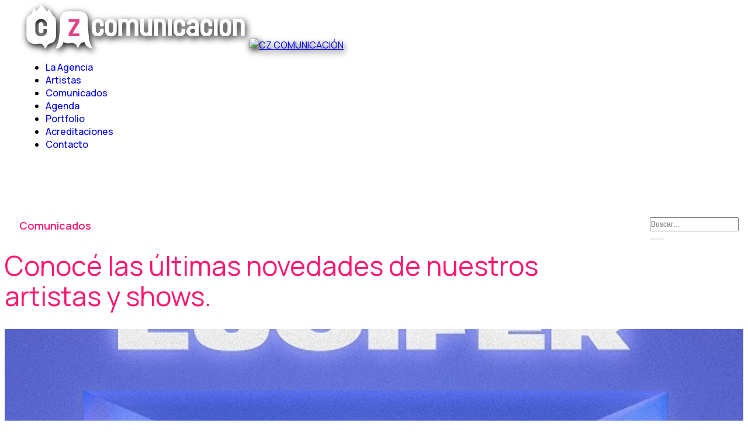

--- FILE ---
content_type: text/html; charset=utf-8
request_url: https://czcomunicacion.com/comunicados/la-sensacion-urbana-argentina-sael-revela-su-nuevo-sencillo-lucifer
body_size: 18537
content:

<!doctype html>
<html lang="es-es" dir="ltr">
    <head>
        <meta charset="utf-8">
        <meta name="viewport" content="width=device-width, initial-scale=1, shrink-to-fit=no">
        <link rel="canonical" href="https://czcomunicacion.com/comunicados/la-sensacion-urbana-argentina-sael-revela-su-nuevo-sencillo-lucifer"> 
      <meta property="fb:app_id" content="506400339531439" />
      
        <meta charset="utf-8">
	<meta name="image" content="https://czcomunicacion.com/images/src/ac347702ca3ad0f96bcae571a150c1fc.jpg">
	<meta name="robots" content="max-snippet:-1, max-image-preview:large, max-video-preview:-1">
	<meta property="og:image" content="https://czcomunicacion.com/images/src/ac347702ca3ad0f96bcae571a150c1fc.jpg">
	<meta property="og:image:secure_url" content="https://czcomunicacion.com/images/src/ac347702ca3ad0f96bcae571a150c1fc.jpg">
	<meta property="og:image:type" content="image/jpeg">
	<meta property="og:image:width" content="1200">
	<meta property="og:image:height" content="630">
	<meta name="description" content="Mostrando su inmenso talento, rango vocal y versatilidad una vez más, la estrella argentina cantautor y productor, Sael, comparte un nuevo sencillo...">
	<meta name="generator" content="Hiperforma.com">
	<title>La sensación urbana argentina Sael, revela su nuevo sencillo &quot;Lucifer&quot;. - CZ COMUNICACIÓN</title>
	<link href="/images/CZ/logo-blanco.png" rel="icon" type="image/vnd.microsoft.icon">
	<link href="https://czcomunicacion.com/buscar?format=opensearch" rel="search" title="OpenSearch CZ COMUNICACIÓN" type="application/opensearchdescription+xml">
<link href="/media/vendor/joomla-custom-elements/css/joomla-alert.min.css?0.2.0" rel="stylesheet" />
	<link href="/plugins/system/jce/css/content.css?badb4208be409b1335b815dde676300e" rel="stylesheet" />
	<link href="//fonts.googleapis.com/css?family=Manrope:100,100i,200,200i,300,300i,400,400i,500,500i,600,600i,700,700i,800,800i,900,900i&amp;subset=cyrillic&amp;display=swap" rel="stylesheet" media="none" onload="media=&quot;all&quot;" />
	<link href="//fonts.googleapis.com/css?family=Bebas Neue:100,100i,200,200i,300,300i,400,400i,500,500i,600,600i,700,700i,800,800i,900,900i&amp;subset=latin&amp;display=swap" rel="stylesheet" media="none" onload="media=&quot;all&quot;" />
	<link href="//fonts.googleapis.com/css?family=Aldrich:100,100i,200,200i,300,300i,400,400i,500,500i,600,600i,700,700i,800,800i,900,900i&amp;subset=latin&amp;display=swap" rel="stylesheet" media="none" onload="media=&quot;all&quot;" />
	<link href="/components/com_sppagebuilder/assets/css/font-awesome-5.min.css?e6be6003562199c0077d9e161a2b0193" rel="stylesheet" />
	<link href="/components/com_sppagebuilder/assets/css/font-awesome-v4-shims.css?e6be6003562199c0077d9e161a2b0193" rel="stylesheet" />
	<link href="/components/com_sppagebuilder/assets/css/animate.min.css?e6be6003562199c0077d9e161a2b0193" rel="stylesheet" />
	<link href="/components/com_sppagebuilder/assets/css/sppagebuilder.css?e6be6003562199c0077d9e161a2b0193" rel="stylesheet" />
	<link href="https://fonts.googleapis.com/css?family=Manrope:100,100italic,200,200italic,300,300italic,400,400italic,500,500italic,600,600italic,700,700italic,800,800italic,900,900italic&amp;display=swap" rel="stylesheet" />
	<link href="/components/com_sppagebuilder/assets/css/magnific-popup.css" rel="stylesheet" />
	<link href="/cache/com_templates/templates/wimble/74d321fc4a6e1006af42c320e7438e0c.css" rel="stylesheet" />
	<style>.nrf-widget.tf-video.video0{--video-width:480px;--video-height:270px;}</style>
	<style>.nrf-widget.tf-video.video0 {
                
            }
        </style>
	<style>.sp-module.busca {
    max-width:150px; z-index: 999;
    float: right;margin-top: 10px;
    margin-right: 10px;        position: relative;
}
@media (min-width: 768px) {
.sp-module.busca {
    max-width: 150px;
    float: right;
    top: 88px;
    margin-bottom: 0px;
    position: relative;
    font-size: 12px;
}
}
.busca button.btn {
    padding: 0px 10px;
    font-size: 18px;
}
.busca ::-ms-input-placeholder{ 
  font-size: 12px !important;
}
.busca input::placeholder { 
  font-size: 12px !important;
}
.busca input{
    margin: 0 !important;
    line-height: 20px !important;
    font-size: 12px !important;padding: 0;
}

.busca i.fa.fa-search:hover {
    color: #FF166F !Important;
}


span.animated-text-words-wrapper {
    clear: both;
    display: block;
    float: none;
    min-width: 300px;
    text-align: left;
    margin-left: 4px;
}

/*div#sp-page-builder.default-home {
    background: #FF166F;
}*/
video.section-bg-video {
    background: url(https://czcomunicacion.com/images/CZ/Contenidos/sitio/home/videohome.jpg);background-size: cover;
}


div#HomArtistas .sppb-row {
    max-width: 1300px;
    margin: 0 auto;
}
#column-id-10737a40-ee48-481a-a071-b75433fe6bdd {
    padding-top: 50px;
}
#HomArtistas .sppb-articles-carousel-content.center {
    width: 100%;
}
.sp-page-builder .page-content #HomArtistas {
    padding-top: 80px !Important;
}

#HomArtistas span.sppb-articles-carousel-meta-date {
    display: none;
}
#Hacemos .sppb-row {
    max-width: 1250px;
    margin: 0 auto;
}
.article-body , .sppb-articles-carousel-content.sppb-text-left{
    background:  linear-gradient(to top, rgba(0, 0, 0, 1) 0%, rgba(0, 0, 0, 0.4) 76%, rgba(0, 0, 0, 0) 100%);    padding: 0 10px;
}
.view-article.noticias h2 {
    color: #FF166F !important;
}
body.ltr .close-offcanvas {
    right: 10px;
}
.close-offcanvas {
    width: 52px;
    height: 36px;
    background: #000;
    color: #fff;
}
.offcanvas-inner ul.menu.menurig {
    margin-top: 70px !important;
}
.offcanvas-inner span.menu-toggler {
    top: 0px !important;
}
#sppb-addon-9DGPj-41p3x7RiNVAQf7L ul.sppb-nav.sppb-nav-custom >li.active > a {
    border-color: #FF166F !important;
}
.logo-image {
    width: auto;
    height: auto !important;
}
#sp-header {
    padding: 0 30px;
}
.animated-heading-after-part {
    margin-left: 0px;
}
.agenda .wimdle-article-details-social-share-wrap.bajocont {
    display: none;
}
.styled-title .sppb-addon-title:before {
    background: #FF166F !Important;
}
.wimdle-article-details-social-share-wrap.bajocont {
    max-width: 210px;
    margin: 0 auto;
    margin-top: 50px;
    text-align: center;
    font-weight: bold;
}
.bajocont .article-social-share {
    margin-top: 15px;
}
.bajocont .article-social-share .social-share-icon ul li a {
    font-size: 24px;
    display: block;
    color: #FF166F;
}
.bajocont .article-social-share .social-share-icon ul li a:hover {
    font-size: 24px;
    display: block;
    color: #000000;
}
.article-list .article {
    margin-bottom: 30px;
}
.pagination .page-item {
    margin-right: 15px;
}

div#sppb-addon-908f0af0-2820-401f-a155-a7c20d1762d3 {
    padding-bottom: 0;
}

.article-details.agenda a, .contacto a, .article-details.noticias a, .article-social-share .social-share-icon ul li a:hover{
    color:#FF166F ;
}
body .sppb-btn.sppb-btn-default, body .sppb-btn.sppb-btn-primary, body .sppb-btn.btn-primary, body .btn.sppb-btn-default, body .btn.sppb-btn-primary, body .btn.btn-primary {
    background: #FF166F !important;
    color: #fff; 
}
 body .btn.btn-primary:hover , .btn-primary:hover, .sppb-btn-primary:hover{
    background: #000000 !important;
    color: #fff;
}
 .article-details.noticias div[itemprop="articleBody"] a:hover, .article-details.agenda a:hover{
       color: #000000 !important;
}
.noticias .article-info span , .view-article.noticias .related-article-list-container time{
    text-align: center;
    display: block !important;
    color: #cfcdcd;
    margin: 0 auto;
}
.wimble-article-thumb-view .article-info{
 
    display: block !important;
}
.wimble-article-thumb-view.artistas .article-info{
 
    display: none !important;
}
.artistas .wimble-article-thumb-view .article .article-body .article-header h2{
    font-size: 42px;
    line-height: 50px;
}

.agenda .even span.badge.bg-danger {
    background-color: #FF166F !important;
}
.agenda .even .text-danger {
    color: #FF166F !important;
}


@media (min-width: 1200px){
.sppb-row-container {
    max-width: 1170px;
}

}
#sp-header.header-sticky {
    background-color: #000;
}
.default-home h3.sppb-addon-title {
    color: #FF166F;
}

.sp-megamenu-parent>li>a:before, .sp-megamenu-parent>li>span:before {
    background-color: #FF166F !important;
}

.default-home #Hacemos h3.sppb-addon-title {
    color: #000000;
}
section#Inicia  {
    background: #fff;
}
.sp-megamenu-parent>li>a:hover {
    opacity: 0.85;
}




section#HomNoticias {
    background: #fff;
    z-index: auto !important;
}

a:hover {
    color: #000000;
}
.btn-primary:hover {
    background-color: #000000;
}
.btn-primary, .sppb-btn-primary { font-weight:900;
    border-color: #FF166F !important;
    background-color: #FF166F !important;
}

.logo-image {
    filter: drop-shadow(2px 4px 6px black);
}
span.nav-counter {
    display: none;
}
#sp-menu>.sp-column nav.sp-megamenu-wrapper {
    margin-top: 0px;
}
.article-details.noticias img {
    text-align: center;
margin-bottom: 20px;margin: 0 auto;
}
.article-full-image img {
    margin-bottom: 0 !important;
}
.article-details.noticias .wimble-article-details-title-wraper img {
    text-align: center;
    max-width: 100%;
    width: 100%;   min-height: 92vh;
    max-height: 92vh;
    object-fit: cover;
}

.view-article .article-details .wimble-article-details-title-wraper .wimble-article-details-title-wrap .article-header h1 {
    font-weight: 800;
    font-size: 88px;
    line-height: 98px;
    text-align: center;
    letter-spacing: -2.5px;
    width: 85%;
    margin: 0 auto 30px;
}
.article-details h6 {
    color: #FF166F !important;
    font-size: 36px;
    line-height: 40px;
    margin-top: 20px;
}
.view-article .related-article-list-container h3.related-article-title {
    display: none;
}

.article-details .article-author-information{
    display: none;
}

.article-list .article:hover ,.sppb-articles-carousel-column:hover{
    /*opacity: 0.8;*/
}


.article-list .article:hover .article-header h2 a, .HomNots .sppb-articles-carousel-content.sppb-text-left:hover a.sppb-articles-carousel-link, .view-tag .article:hover .article-header h2 a, .noticias .article-list .article:hover .article-info span{
  
    color: #fff !important;
    text-shadow: 0px 1px #ffffff, 2px 0 13px #000 !important;
}

 .view-article.noticias .article-details div[itemprop="articleBody"] .fields-container {
   display: block;
}

 .view-article.noticias .related-article-list-container .article-info {
    display: block;
    bottom: 10px;
    position: relative;
    margin-top: 20px;
}





.nrf-widget.tf-video.video0{
    width: 100%;
    height: auto; 
}
.contenido iframe{
    width: 100%;
    height: auto; min-height:520px;
}

.tf-video-embed-wrapper , {
  position: relative;
  padding-bottom: 56.25%; /* Proporción de aspecto 16:9 (cambia según tus necesidades) */
  height: 0;
  overflow: hidden;
}

.tf-video-embed-wrapper iframe {
  position: absolute;
  top: 0;
  left: 0;
  width: 100%;
  height: 100%;
}

.wimble-article-thumb-view.noticias .article .article-body, .view-tag .article .article-body {
    position: absolute;    width: 100%;
    bottom: 0;
}
.noticias .article-list .article, .view-tag .article-list .article {
    position: sticky;
}
.noticias .article-intro-image img, .view-tag .article-intro-image img {
    filter: brightness(50%);    width: 100%;    transition: 2s;
}

.noticias .article:hover  .article-intro-image img, .view-tag .article-intro-image:hover img, .sppb-articles-carousel-column:hover img{
 filter: brightness(70%);
}
.view-tag .article-header p {
    color: #fff;
    text-align: center;
}
.HomNots .sppb-articles-carousel-content{
 padding: 20px 20px 10px;
}
.noticias .article-list .article .article-header h2 a, .HomNots a.sppb-articles-carousel-link , .view-tag .article-list .article .article-header h2 a{
    color: #fff; line-height: initial;   
  /*  text-shadow: 3px 1px #000, 2px 0 5px #000;*/
}

.view-tag .article .article-body .article-header h2 {
    font-weight: 500;
    font-size: 24px;
    line-height: 33px;
    text-align: center;
    letter-spacing: -0.5px;
    color: #17161a;
    padding: 0 10px;
}

.view-tag select#limit {
    height: auto;
    font-size: 14px;
    text-align: center;
}
.view-tag select#limit option:last-child {
    display: none;
}
.filtra {
    display: grid;
}
.view-tag h1.sppb-addon-title , .view-tags h2.sppb-addon-title{
    font-family: Manrope;
    font-weight: 400;
    font-size: 46px;
    line-height: 52px;
    margin-bottom: 40px;
    letter-spacing: 0px;
}
.noticias .article-intro-image img:hover, .HomNots .slick-slide img:hover, .view-tag .article-list .article:hover  img  {
    transform: scale(1.1);
    transition: 0.5s linear;
}
.artistas .article-list .article .article-header {
    position: fixed;
    top: 0;
    margin-top: 10px;
    margin-left: 10px;
}


.artistas .article-list ul.fields-container {
    position: absolute;
    bottom: 0;
}
.artistas .article-list ul.fields-container li {
    margin-left: 10px;
}

.artistas .article-list li.field-entry.sus-noticias {
    display: none;
}
.artistas .field-value .acf_url:before {
    color: #fff;
    font-size: 25px;
    font-family: 'Font Awesome 5 Brands';
    font-weight: normal;
}

.artistas .field-value:hover .acf_url:before{
    color:#FF166F !important;
}
.artistas .field-value.web .acf_url:before {
    content: "\f57d";
}
.artistas .field-value.facebook .acf_url:before {
    content: "\f39e";
}
.artistas .field-value.instagram .acf_url:before {
    content: "\f16d";
}
.artistas .field-value.youtube .acf_url:before {
    content: "\f167";
}
.artistas .field-value.tiktok .acf_url:before {
    content: "\e07b";
}

.artistas .field-value.twitter .acf_url:before {
    content: "\f099";
}

.artistas .field-value.spotify .acf_url:before {
    content: "\f1bc";
}
.artistas .article-list ul.fields-container {
    position: absolute;
    bottom: 0;
    list-style: none;
    padding: 0;
    display: flex;
    margin-bottom: 0;
    right: 0;
}


.view-article.artistas .field-value .acf_url:before, .view-article.artistas .fields-container li a.acf_url:before{
    color: #FF166F !important;
    font-size: 25px;
    font-family: 'Font Awesome 5 Brands';
    font-weight: normal;
}

.view-article.artistas .field-value:hover .acf_url:before{
    color:#000000 !important;
}

.view-article.artistas .article-details .contenido ul.fields-container {
    list-style: none;
    padding: 0;
    display: flex !important;
    margin-bottom: 50px;
    margin-top: 30px;
}

.view-article.artistas ul.fields-container li {
    margin-left: 10px;
}
.artistas .fields-container li a {
    font-size: 0 !important;
}
.artistas .related-article-list-container {
    display: none;
}

.artistas .wimble-article-details-title-wrap, .noticias .wimble-article-details-title-wrap {
    bottom: 10% !important;
    top: auto !important;
}
.artistas .encz.btn.btn-primary a {
    color: #fff;text-transform: uppercase;
}
.artistas .encz.btn.btn-primary a:hover {
    color: #fff;
}
.artistas .encz.btn.btn-primary a:hover, .artistas .encz.btn.btn-primary:hover {
    color: #fff !Important;
}
.cont.encz.btn.btn-primary {
    float: right;
}
.encz.btn.btn-primary {
    margin: 20px 0px;
}
.view-article .article-details div[itemprop="articleBody"] , ul.tags.mb-4{
    max-width: 920px;
    margin: 0 auto;
    padding-top: 50px;
}
.view-article .related-article-list-container {
    max-width: 920px;
}
.tags>li {
    margin: 5px;
}
.tags>li a {
    background: none;
}
.tags>li a:hover {
    background: #000000;
    color: #ffffff;
}
.article-details .article-full-image {
    text-align: center;
    margin-bottom: 1rem;
}
.related-article-list span.createdby , .article-info>span+span::before {
    display: none;
}
.article-list.related-article-list img {
    margin-bottom: 20px !Important;
}
.related-article-list h2 {
    margin-bottom: 10px !Important;
}
.mailing input {
    color: #fff !important;
}
#sp-footer, #sp-bottom {
    background: #000;
}
.view-article.agenda #sp-position1 {
    display: block !important;
}
.view-article.agenda .article-details div[itemprop="articleBody"], ul.tags.mb-4 {
    padding-top: 0;
}
.noticias .fields-container li a {
    font-size: 18px;
    margin: 10px;    line-height: 38px;
    font-weight: bold;
}
.noticias ul.tags.mb-4 {
    border-top: 1px solid #ddd;
    margin-top: 40px;
    padding-top: 20px;
}



.agenda .wimble-article-details-title-wraper {
    display: none;
}
.agenda .row.row-striped {
    margin: 0px 0px 30px;
}

.agenda .odd a.mod-articles-category-title {
    color: #000;
}
.agenda .odd a.mod-articles-category-title:hover {
    color: #FF166F;
}
.agenda .odd .col-2 span.badge  {
    background-color: #000 !important;
}
.agenda .odd .text-danger{
   color: #000 !important;
}
.agenda  .display-4 {
    font-size: 2.5vw;
}

.agenda .text-danger {
    font-size: 1.5vw;
}

.agenda h3.text-uppercase {
    padding-top: 8px;
}

.contacto input#Subir_CV {
    font-size: 12px;
}

.contacto #sp-main-body {
    padding: 0px 0 100px;
}
form#userForm {
    max-width: 920px;
    margin: 0 auto;
}
.mb-3.rsform-block.rsform-block-subir-cv.rsform-type-fileupload label {
    display: initial;
}

 .sppb-addon-wimble-person .sppb-wimble-person-info-wrapper {
    max-height: 100px;
}

.sppb-addon.sppb-addon-person.sppb-addon-wimble-person.sppb-text-left:hover .sppb-wimble-person-info-wrapper ,  .sppb-addon-wimble-person .sppb-wimble-person-info-wrapper:hover {
    max-height: initial;
}
.sppb-addon-wimble-person .sppb-wimble-person-info-wrapper {
    width: calc(100% - 0px);
    padding: 20px 0px 20px 35px;
}
.sppb-addon-person .sppb-person-information>span.sppb-person-name {
    font-size: 20px;
    font-weight: 700;
}
.sppb-addon-wimble-person .sppb-person-introtext {
    max-width: 95%;
}
.sppb-person-introtext {
    font-size: 14px;
}
.sppb-addon-wimble-person .sppb-addon-content {
    overflow: hidden;
}
.sppb-addon-wimble-person img.sppb-img-responsive {
    width: 100%;
}


.scrolld a {
  padding-top: 80px;
}
.scrolld a span {
  position: absolute;
  top: 0;
  left: 2%;
  width: 24px;
  height: 24px;
  margin-left: -12px;
  border-left: 1px solid #fff;
  border-bottom: 1px solid #fff;
  -webkit-transform: rotate(-45deg);
  transform: rotate(-45deg);
  -webkit-animation: sdb07 2s infinite;
  animation: sdb07 2s infinite;
  opacity: 0;
  box-sizing: border-box;
}
.scrolld  a span:nth-of-type(1) {
  -webkit-animation-delay: 0s;
  animation-delay: 0s;
}
.scrolld  a span:nth-of-type(2) {
  top: 16px;
  -webkit-animation-delay: .15s;
  animation-delay: .15s;
}
.scrolld a span:nth-of-type(3) {
  top: 32px;
  -webkit-animation-delay: .3s;
  animation-delay: .3s;
}
@-webkit-keyframes sdb07 {
  0% {
    opacity: 0;
  }
  50% {
    opacity: 1;
  }
  100% {
    opacity: 0;
  }
}
@keyframes sdb07 {
  0% {
    opacity: 0;
  }
  50% {
    opacity: 1;
  }
  100% {
    opacity: 0;
  }
}
div#Inicio {
    padding-top: 100px;
}
/*div#djslider150 {
    background: #000000;
}*/
/*div#djslider150 img.dj-image {
    padding: 20px;
}*/
#Hacemos .styled-title .sppb-addon-title:before {
    background: #000 !important;
}
a.botcon {
    color: #000000 !important;
    text-align: left;
}
a.botcon:hover {
    color: #ffffff !important;
    text-align: left;
}
.contactanos {
    max-height: 700px;
}
.HomeNot .sppb-article-meta {
    display: none !important;
}

.HomNots span.sppb-articles-carousel-meta-category {
    display: none;
}
.HomNots .slick-slide {
    position: sticky;
}
.HomNots .slick-slide img {
    display: block;
    filter: brightness(50%);
    width: 100%;transition: 2s;
}
.HomNots .sppb-articles-carousel-img:hover img {
    filter: brightness(70%);
}
.HomNots .sppb-articles-carousel-img {
    overflow: hidden;
}
.HomNots .sppb-articles-carousel-content {
       position: absolute;
    bottom: 0;
   /* background: transparent;*/
    max-width: 91.3%;
    margin-bottom: 0;
    text-align: center;
    background: linear-gradient(to top, rgba(0, 0, 0, 1) 0%, rgba(0, 0, 0, 0.4) 76%, rgba(0, 0, 0, 0) 100%);
}

.hero-section .sppb-row-overlay {
    display: none;
}
.sppb-section-background-video {
    filter: brightness(50%);height: 92vh;
}
#btn-1603796579297.sppb-btn-link {
    color: #D5387E !important;
}
#btn-1603796579297.sppb-btn-link:hover {
    color: #FFFFFF !important;
}
.mfp-iframe-holder .mfp-content {
    max-width: 82%;
}


.view-tag .article-list img , .noticias .article-intro-image img, .sppb-articles-carousel-img img{
    height: 500px;
    object-fit: cover;
}
.noticias .article-list.related-article-list .article-intro-image img{
    height: 400px;
    object-fit: cover;
}

.view-tag h2.sppb-addon-title , .view-tags h1.sppb-addon-title{
   
    font-family: Manrope;
    font-weight: 600;
    font-size: 18px;
    line-height: 25px;
    letter-spacing: 0px;
    padding-left: 25px;
}
.view-tags .mb-4 form, .view-tag .mb-4 form  {
    margin: 20px 0px 50px;
}

.view-tags ul.category.list-group {
    column-count: 3 !important;
      display:block;
    border: 0 !important;
}
.view-tags li.list-group-item.list-group-item-action {
    border: 0;
}
.view-tags li.list-group-item.list-group-item-action h3 a {
    color: #000000!important;
    font-size: 26px;
}
.view-tags li.list-group-item.list-group-item-action h3 a:hover {
    color:  #FF166F !important
}

.view-tags li.list-group-item {
    margin: 15px 10px;
}
html.error-page body {
    background-color: #fff !Important;
}
.infofoot a {
    display: inline-block;
}
.infofoot a:hover {
 opacity:0.8;
}



span.sppb-articles-carousel-meta-date {
    font-size: 12px;
}
.sppb-carousel-extended-item img {
    object-fit: contain !important;
}


@media (max-width:1199px){
.view-article .article-details .wimble-article-details-title-wraper .wimble-article-details-title-wrap .article-header h1 {
    font-weight: 500;
    font-size: 9vw;
    line-height: inherit;
    text-align: center;
    letter-spacing: 2px;
    width: 90%;
    margin: 0 auto 10px;
}
.wimble-article-details-title-wrap {
  display: block !important;
    top: 2vh !important;
    line-height: initial;
}
section#HomNoticias {
    z-index: 1 !important;
}
.contactanos {
    max-height: initial;
}
}

@media (max-width:1600px){
#section-id-1603796347973 {
    max-width: 100% !important;
    padding: 10% 10% 10% 10% !important;
    margin: 0 !important;
}
div#column-wrap-id-1603796347974 {
    max-width: 80% !important;
    flex-basis: 80% !Important;
}
div#column-wrap-id-1603796349174{
    max-width: 20% !important;
    flex-basis: 20% !Important;
}
#sppb-addon-wrapper-908f0af0-2820-401f-a155-a7c20d1762d3 {
    left: -104px;
    top: -60px;
    width: 136%;
}
}
@media (max-width:768px){
body {
    font-size: 18px !important;
}
h2 {
    font-size: 36px !important;
}
h3 {
    font-size: 30px !important;
}
.view-tags ul.category.list-group {
    column-count:1 !important;
    display:table;
    border: 0 !important;
}
.contenido iframe {
    min-height: 430px;
}
#sp-menu>.sp-column nav.sp-megamenu-wrapper {
    margin-right: 10px !Important;
}
#column-id-1603719358107 {
    border-radius: 0px;
    margin: 40px 0px;
}
div#section-id-1603175361137 .sppb-container-inner {
    min-height: 80vh;
}
.sppb-tab-custom-content>div , .sppb-addon-feature .sppb-addon-text , .sppb-addon-text-block .sppb-addon-content {
    font-size: 18px !important;
    line-height: 30px !important;
}
ul.sppb-nav.sppb-nav-custom>li {
    margin-right: 24px !important;
}
.sppb-addon-image-content .sppb-image-holder {
    height: 450px !important;
}
}

@media (max-width:480px){
.agenda .display-4 {
    font-size: 7.5vw !important;
}
.contenido iframe {
    min-height: 230px;
}
.sppb-row.sppb-nested-row.sppb-align-center {
    margin-top: 45%;
}
#sppb-addon-1603796560764 {
    padding-left: 0px;
}

#sppb-addon-1603796560764 .sppb-addon-text-block .sppb-addon-content {
    font-size: 20px;
    line-height: 26px;
}
div#column-wrap-id-d021a3bd-4891-4397-8564-4275eb074f20 {
    padding-left: 26px;
}
div#sppb-addon-1603796349229 {
    padding-top: 25px;
    margin-left: -98px;
}
div#section-id-1603796347973 {
    padding: 5% !important;
}
div#column-wrap-id-1603796347974 {
    max-width: 90% !important;
    flex-basis: 90% !Important;
}
div#column-wrap-id-1603796349174 {
    max-width: 5% !important;
    flex-basis:5% !Important;
}
#sppb-addon-wrapper-908f0af0-2820-401f-a155-a7c20d1762d3 {
    top: 0px !important;
    width: 100% !important;
    left: 0 !important;
}
.mfp-container.mfp-s-ready.mfp-iframe-holder iframe.mfp-iframe {
    min-height: 80vh;
}
.mfp-container.mfp-s-ready.mfp-iframe-holder 
 .mfp-iframe-scaler {
    height: 80vh;
}
}

@media (min-width:1080px){
div#column-wrap-id-1603796348011 {
    margin-top: -71px;
}
div#section-id-1603175361137 {
    min-height: 92vh;
}
#dj-mslider1m162 .dj-mslider-in {
    width: 120%;
    margin-left: -4%;
}


}

@media (min-width: 1280px){
#sppb-addon-wrapper-61c4acaa-9dfa-4a94-8a56-dd9838bc1ab1 {
    position: relative;
    left: -104px;
    width: 118%;
}
}

.flip-card-front, .flip-card-back {
    position: relative;
}
video.img-responsive.photo-thumb {
    width: -webkit-fill-available;
}

h3.sppb-addon-title {
    font-size: 36px !Important;
    line-height: 40px !important;
    font-weight: initial !important;
}
.sppb-addon.sppb-addon-tab li a , .sppb-feature-box-title{
    font-family: 'Bebas Neue', sans-serif !important;
    font-size: 30px !important;
    margin-bottom: 20px !important;
    font-weight: 500 !important;
    line-height: 35px !important;
}



.default-home h3.sppb-addon-title {
    font-size: 38px !important; color:#17161a !important;
}

.default-home h4.sppb-addon-title {
color: #FF166F;
    font-size: 20px !important;
    line-height: 26px !important;
    font-weight: 500 !important;
}


@media (min-width:1800px){
#sppb-addon-wrapper-1fd8c700-01db-4ce9-8e3e-631cd1277450 {
    position: relative;
    width: 88% !important;
}
.sppb-addon.sppb-addon-module.agenda {
    max-height: 55vh;
    overflow: auto;
    margin: 10px 0px;
    margin-top: -85px;
}

}




#sp-bottom1 h4.sppb-addon-title {
    color: #fff;
}


/* Estilo para el contenedor del scroll */
.sppb-addon.sppb-addon-module.agenda {
  overflow-y: scroll;
  scrollbar-width: thin; 
  scrollbar-color: #FFFFFF #000000; 
}

.sppb-addon.sppb-addon-module.agenda::-webkit-scrollbar {
  width: 5px; 
}

.sppb-addon.sppb-addon-module.agenda::-webkit-scrollbar-track {
  background: #ffffff; 
 border-radius: 5px; 
}


.sppb-addon.sppb-addon-module.agenda::-webkit-scrollbar-thumb {
  background-color: #000000; 
  border-radius: 5px; 
}

.sppb-addon.sppb-addon-module.agenda::-webkit-scrollbar-thumb:hover {
  background-color: #555555; 
}


.com-finder label.form-label {
    display: inline;
}
.com-finder h4.result-title a {
    color: #FF166F !important;
    line-height: 31px;
    font-size: 22px;
}
.com-finder h4.result-title a:hover {
    color: #000 !important;
}
.mark, mark {
    padding: 0px 5px;
    background-color: #fff;
    border: 1px solid rgb(255 22 111);
}
.com-finder p.result-text {
    font-size: 14px;
}

img.loguito, img.loguito200{
    display: inline-flex;
}

#sp-bottom h3.sppb-addon-title {
    color: #fff !important;
}</style>
	<style>.sp-reading-progress-bar { position:fixed;z-index:9999;height:5px;background-color:#ff166f;top:0; }</style>
	<style>body{font-family: 'Manrope', sans-serif;font-size: 16px;font-weight: 400;text-decoration: none;}
@media (max-width:767px){body{font-size: 13px;}
}
</style>
	<style>h1{font-family: 'Bebas Neue', sans-serif;font-size: 88px;font-weight: 400;text-decoration: none;}
@media (min-width:768px) and (max-width:991px){h1{font-size: 55px;}
}
@media (max-width:767px){h1{font-size: 35px;}
}
</style>
	<style>h2{font-family: 'Bebas Neue', sans-serif;font-size: 36px;font-weight: 500;text-decoration: none;}
@media (max-width:767px){h2{font-size: 20px;}
}
</style>
	<style>h3{font-family: 'Bebas Neue', sans-serif;font-size: 28px;font-weight: 500;text-decoration: none;}
@media (max-width:767px){h3{font-size: 18px;}
}
</style>
	<style>h4{font-family: 'Manrope', sans-serif;text-decoration: none;}
</style>
	<style>h5{font-family: 'Aldrich', sans-serif;text-decoration: none;}
</style>
	<style>h6{font-family: 'Aldrich', sans-serif;text-decoration: none;}
</style>
	<style>.sp-megamenu-parent > li > a, .sp-megamenu-parent > li > span, .sp-megamenu-parent .sp-dropdown li.sp-menu-item > a{font-family: 'Manrope', sans-serif;font-size: 16px;font-weight: 500;text-decoration: none;}
@media (min-width:768px) and (max-width:991px){.sp-megamenu-parent > li > a, .sp-megamenu-parent > li > span, .sp-megamenu-parent .sp-dropdown li.sp-menu-item > a{font-size: 14px;}
}
@media (max-width:767px){.sp-megamenu-parent > li > a, .sp-megamenu-parent > li > span, .sp-megamenu-parent .sp-dropdown li.sp-menu-item > a{font-size: 13px;}
}
</style>
	<style>.logo-image {height:75px;}.logo-image-phone {height:75px;}</style>
	<style>@media(min-width: 1400px) {.sppb-row-container { max-width: 1320px; }}</style>
<script src="/media/vendor/jquery/js/jquery.min.js?3.6.3"></script>
	<script src="/media/legacy/js/jquery-noconflict.min.js?04499b98c0305b16b373dff09fe79d1290976288"></script>
	<script type="application/json" class="joomla-script-options new">{"data":{"breakpoints":{"tablet":991,"mobile":480},"header":{"stickyOffset":"100"}},"joomla.jtext":{"MOD_FINDER_SEARCH_VALUE":"Buscar&hellip;","ERROR":"Error","MESSAGE":"Mensaje","NOTICE":"Aviso","WARNING":"Advertencia","JCLOSE":"Cerrar","JOK":"OK","JOPEN":"Abrir"},"system.paths":{"root":"","rootFull":"https:\/\/czcomunicacion.com\/","base":"","baseFull":"https:\/\/czcomunicacion.com\/"},"csrf.token":"ae24fad56f0035541130c32e9b19947a"}</script>
	<script src="/media/system/js/core.min.js?576eb51da909dcf692c98643faa6fc89629ead18"></script>
	<script src="/media/vendor/bootstrap/js/bootstrap-es5.min.js?5.2.3" nomodule defer></script>
	<script src="/media/system/js/showon-es5.min.js?4773265a19291954f19755d6f2ade3ca7ed9022f" defer nomodule></script>
	<script src="/media/com_finder/js/finder-es5.min.js?14e4c7fdce4ca11c6d12b74bad128529a294b183" nomodule defer></script>
	<script src="/media/system/js/messages-es5.min.js?44e3f60beada646706be6569e75b36f7cf293bf9" nomodule defer></script>
	<script src="/media/vendor/bootstrap/js/popover.min.js?5.2.3" type="module"></script>
	<script src="/media/system/js/showon.min.js?bfc733e48a923aaffb3d959cd04f176bad7d7d52" type="module"></script>
	<script src="/media/vendor/bootstrap/js/toast.min.js?5.2.3" type="module"></script>
	<script src="/media/vendor/bootstrap/js/tab.min.js?5.2.3" type="module"></script>
	<script src="/media/vendor/bootstrap/js/scrollspy.min.js?5.2.3" type="module"></script>
	<script src="/media/vendor/bootstrap/js/dropdown.min.js?5.2.3" type="module"></script>
	<script src="/media/vendor/bootstrap/js/offcanvas.min.js?5.2.3" type="module"></script>
	<script src="/media/vendor/bootstrap/js/modal.min.js?5.2.3" type="module"></script>
	<script src="/media/vendor/bootstrap/js/collapse.min.js?5.2.3" type="module"></script>
	<script src="/media/vendor/bootstrap/js/carousel.min.js?5.2.3" type="module"></script>
	<script src="/media/vendor/bootstrap/js/button.min.js?5.2.3" type="module"></script>
	<script src="/media/vendor/bootstrap/js/alert.min.js?5.2.3" type="module"></script>
	<script src="/media/com_finder/js/finder.min.js?c8b55661ed62db937b8d6856090adf9258c4a0fc" type="module"></script>
	<script src="/media/system/js/messages.min.js?7425e8d1cb9e4f061d5e30271d6d99b085344117" type="module"></script>
	<script src="/components/com_sppagebuilder/assets/js/jquery.parallax.js?e6be6003562199c0077d9e161a2b0193"></script>
	<script src="/components/com_sppagebuilder/assets/js/sppagebuilder.js?e6be6003562199c0077d9e161a2b0193" defer></script>
	<script src="/components/com_sppagebuilder/assets/js/jquery.magnific-popup.min.js"></script>
	<script src="/cache/com_templates/templates/wimble/ad1f71fd28d003fc155a1d296f1d4942.js"></script>
	<script>template="wimble";</script>
	<meta property="og:type" content="article" />
	<meta property="og:url" content="https://czcomunicacion.com/comunicados/la-sensacion-urbana-argentina-sael-revela-su-nuevo-sencillo-lucifer" />
	<meta property="og:title" content="La sensación urbana argentina Sael, revela su nuevo sencillo &quot;Lucifer&quot;." />
	<meta property="og:description" content="Mostrando su inmenso talento, rango vocal y versatilidad una vez más, la estrella argentina cantautor y productor, Sael, comparte un nuevo sencillo..." />
	<meta property="og:image" content="https://czcomunicacion.com/images/src/ac347702ca3ad0f96bcae571a150c1fc.jpg" />
	<meta property="fb:app_id" content="506400339531439" />
	<meta property="og:site_name" content="CZ COMUNICACIÓN" />
	<meta name="twitter:description" content="Mostrando su inmenso talento, rango vocal y versatilidad una vez más, la estrella argentina cantautor y productor, Sael, comparte un nuevo sencillo..." />
	<meta name="twitter:image:src" content="https://czcomunicacion.com/images/src/ac347702ca3ad0f96bcae571a150c1fc.jpg" />
	<meta name="twitter:site" content="@CZcomunicacion" />
	<meta name="twitter:card" content="summary_large_image" />
      
      	<meta name="theme-color" content="#ff166f">

<meta name="apple-mobile-web-app-capable" content="yes">

<meta name="apple-mobile-web-app-status-bar-style" content="#ff166f">

<meta name="mobile-web-app-capable" content="yes">
  
<!-- Google tag (gtag.js) -->
<script async src="https://www.googletagmanager.com/gtag/js?id=G-LXYHKR3LCB"></script>
<script>
  window.dataLayer = window.dataLayer || [];
  function gtag(){dataLayer.push(arguments);}
  gtag('js', new Date());

  gtag('config', 'G-LXYHKR3LCB');
</script>
    </head>
    <body class="site helix-ultimate hu com_content com-content view-article layout-blog task-none itemid-258 es-es ltr sticky-header layout-fluid offcanvas-init offcanvs-position-right  wimble-article-thumb-view noticias">
    
    <div class="body-wrapper">
        <div class="body-innerwrapper">
            <header id="sp-header"><div class="fluid-container"><div class="container-inner"><div class="row"><div id="sp-logo" class="col-8 col-lg-2"><div class="sp-column"><div class="logo"><a href="/"><img class="logo-image" src="/images/CZ/logo_h.png" alt="CZ COMUNICACIÓN"><img class="logo-image dark-logo" src="/" alt="CZ COMUNICACIÓN"></a></div></div></div><div id="sp-menu" class="col-4 col-lg-10"><div class="sp-column"><nav class="sp-megamenu-wrapper" role="navigation"><a id="offcanvas-toggler" aria-label="Navigation" class="offcanvas-toggler-right d-block d-lg-none" href="#"><i class="fa fa-bars" aria-hidden="true" title="Navigation"></i></a><ul class="sp-megamenu-parent menu-animation-fade-down d-none d-lg-block"><li class="sp-menu-item"><a   href="/la-agencia"  >La Agencia</a></li><li class="sp-menu-item"><a   href="/artistas"  >Artistas</a></li><li class="sp-menu-item active"><a   href="/comunicados"  >Comunicados</a></li><li class="sp-menu-item"><a   href="/agenda"  >Agenda</a></li><li class="sp-menu-item"><a   href="/portfolio"  >Portfolio</a></li><li class="sp-menu-item"><a   href="/acreditaciones"  >Acreditaciones</a></li><li class="sp-menu-item"><a   href="/contacto"  >Contacto</a></li></ul></nav></div></div></div></div></div></header>            
<section id="sp-section-1" >

				
	
<div class="row">
	<div id="sp-title" class="col-lg-12 "><div class="sp-column "></div></div></div>
				
</section>
<section id="sp-section-2" >

						<div class="container">
				<div class="container-inner">
			
	
<div class="row">
	<div id="sp-position1" class="col-lg-12 "><div class="sp-column "><div class="sp-module busca"><div class="sp-module-content">
<form class="mod-finder js-finder-searchform form-search" action="/buscar" method="get" role="search">
    <label for="mod-finder-searchword168" class="visually-hidden finder"> </label><div class="mod-finder__search input-group"><input type="text" name="q" id="mod-finder-searchword168" class="js-finder-search-query form-control" value="" placeholder="Buscar&hellip;"><button class="btn" type="submit"><i class="fa fa-search"></i></button></div>
            </form>
</div></div><div class="sp-module "><div class="sp-module-content"><div class="mod-sppagebuilder  sp-page-builder" data-module_id="111">
	<div class="page-content">
		<section id="section-id-1603888069678" class="sppb-section" ><div class="sppb-row-container"><div class="sppb-row"><div class="sppb-col-md-12  " id="column-wrap-id-1603888069681"><div id="column-id-1603888069681" class="sppb-column  sppb-wow zoomIn"  data-sppb-wow-duration="500ms"><div class="sppb-column-addons"><div id="sppb-addon-wrapper-1603888069682" class="sppb-addon-wrapper "><div id="sppb-addon-1603888069682" class="clearfix  "     ><div class="sppb-addon sppb-addon-header styled-title"><h2 class="sppb-addon-title">Comunicados</h2></div><style type="text/css">#sppb-addon-1603888069682{
color: #17161a;
border-radius: 0px;
padding-top: ;
padding-right: ;
padding-bottom: ;
padding-left: ;
}
@media (max-width: 1199.98px) {#sppb-addon-1603888069682{padding-top: ;
padding-right: ;
padding-bottom: ;
padding-left: ;}}
@media (max-width: 991.98px) {#sppb-addon-1603888069682{padding-top: ;
padding-right: ;
padding-bottom: ;
padding-left: ;}}
@media (max-width: 767.98px) {#sppb-addon-1603888069682{padding-top: ;
padding-right: ;
padding-bottom: ;
padding-left: ;}}
@media (max-width: 575.98px) {#sppb-addon-1603888069682{padding-top: ;
padding-right: ;
padding-bottom: ;
padding-left: ;}}#sppb-addon-1603888069682{
}#sppb-addon-1603888069682{
color: #17161a;
border-radius: 0px;
padding-top: ;
padding-right: ;
padding-bottom: ;
padding-left: ;
}
@media (max-width: 1199.98px) {#sppb-addon-1603888069682{padding-top: ;
padding-right: ;
padding-bottom: ;
padding-left: ;}}
@media (max-width: 991.98px) {#sppb-addon-1603888069682{padding-top: ;
padding-right: ;
padding-bottom: ;
padding-left: ;}}
@media (max-width: 767.98px) {#sppb-addon-1603888069682{padding-top: ;
padding-right: ;
padding-bottom: ;
padding-left: ;}}
@media (max-width: 575.98px) {#sppb-addon-1603888069682{padding-top: ;
padding-right: ;
padding-bottom: ;
padding-left: ;}}#sppb-addon-wrapper-1603888069682{
margin-top: 0px;
margin-right: 0px;
margin-bottom: 30px;
margin-left: 0px;
}
@media (max-width: 1199.98px) {#sppb-addon-wrapper-1603888069682{margin-top: ;
margin-right: ;
margin-bottom: ;
margin-left: ;}}
@media (max-width: 991.98px) {#sppb-addon-wrapper-1603888069682{margin-top: ;
margin-right: ;
margin-bottom: ;
margin-left: ;}}
@media (max-width: 767.98px) {#sppb-addon-wrapper-1603888069682{margin-top: ;
margin-right: ;
margin-bottom: ;
margin-left: ;}}
@media (max-width: 575.98px) {#sppb-addon-wrapper-1603888069682{margin-top: ;
margin-right: ;
margin-bottom: ;
margin-left: ;}}#sppb-addon-1603888069682 .sppb-addon-title{
}
#sppb-addon-1603888069682 .sppb-addon-title{
font-weight: 600;
font-size: 18px;
line-height: 25px;
letter-spacing: 0px;
}
@media (max-width: 1199.98px) {#sppb-addon-1603888069682 .sppb-addon-title{}}
@media (max-width: 991.98px) {#sppb-addon-1603888069682 .sppb-addon-title{}}
@media (max-width: 767.98px) {#sppb-addon-1603888069682 .sppb-addon-title{}}
@media (max-width: 575.98px) {#sppb-addon-1603888069682 .sppb-addon-title{}}</style><style type="text/css">#sppb-addon-1603888069682 .sppb-addon-header .sppb-addon-title{
font-family: Manrope;
font-weight: 600;
font-size: 18px;
line-height: 25px;
letter-spacing: 0px;
}
@media (max-width: 1199.98px) {#sppb-addon-1603888069682 .sppb-addon-header .sppb-addon-title{}}
@media (max-width: 991.98px) {#sppb-addon-1603888069682 .sppb-addon-header .sppb-addon-title{}}
@media (max-width: 767.98px) {#sppb-addon-1603888069682 .sppb-addon-header .sppb-addon-title{}}
@media (max-width: 575.98px) {#sppb-addon-1603888069682 .sppb-addon-header .sppb-addon-title{}}#sppb-addon-1603888069682 .sppb-addon.sppb-addon-header{
text-align: left;
}#sppb-addon-1603888069682 .sppb-addon-header .sppb-addon-title{
margin-top: 0px;
margin-right: 0px;
margin-bottom: 0px;
margin-left: 0px;
padding-top: 0px;
padding-right: 0px;
padding-bottom: 0px;
padding-left: 25px;
}
@media (max-width: 1199.98px) {#sppb-addon-1603888069682 .sppb-addon-header .sppb-addon-title{margin-top: ;
margin-right: ;
margin-bottom: ;
margin-left: ;padding-top: ;
padding-right: ;
padding-bottom: ;
padding-left: ;}}
@media (max-width: 991.98px) {#sppb-addon-1603888069682 .sppb-addon-header .sppb-addon-title{margin-top: ;
margin-right: ;
margin-bottom: ;
margin-left: ;padding-top: ;
padding-right: ;
padding-bottom: ;
padding-left: ;}}
@media (max-width: 767.98px) {#sppb-addon-1603888069682 .sppb-addon-header .sppb-addon-title{margin-top: ;
margin-right: ;
margin-bottom: ;
margin-left: ;padding-top: ;
padding-right: ;
padding-bottom: ;
padding-left: ;}}
@media (max-width: 575.98px) {#sppb-addon-1603888069682 .sppb-addon-header .sppb-addon-title{margin-top: ;
margin-right: ;
margin-bottom: ;
margin-left: ;padding-top: ;
padding-right: ;
padding-bottom: ;
padding-left: ;}}</style></div></div><div id="sppb-addon-wrapper-1603888069683" class="sppb-addon-wrapper "><div id="sppb-addon-1603888069683" class="clearfix  "     ><div class="sppb-addon sppb-addon-header"><h2 class="sppb-addon-title">Conocé las últimas novedades de nuestros artistas y shows.</h2></div><style type="text/css">#sppb-addon-1603888069683{
color: #17161a;
border-radius: 0px;
padding-top: ;
padding-right: ;
padding-bottom: ;
padding-left: ;
}
@media (max-width: 1199.98px) {#sppb-addon-1603888069683{padding-top: ;
padding-right: ;
padding-bottom: ;
padding-left: ;}}
@media (max-width: 991.98px) {#sppb-addon-1603888069683{padding-top: ;
padding-right: ;
padding-bottom: ;
padding-left: ;}}
@media (max-width: 767.98px) {#sppb-addon-1603888069683{padding-top: ;
padding-right: ;
padding-bottom: ;
padding-left: ;}}
@media (max-width: 575.98px) {#sppb-addon-1603888069683{padding-top: ;
padding-right: ;
padding-bottom: ;
padding-left: ;}}#sppb-addon-1603888069683{
}#sppb-addon-1603888069683{
color: #17161a;
border-radius: 0px;
padding-top: ;
padding-right: ;
padding-bottom: ;
padding-left: ;
}
@media (max-width: 1199.98px) {#sppb-addon-1603888069683{padding-top: ;
padding-right: ;
padding-bottom: ;
padding-left: ;}}
@media (max-width: 991.98px) {#sppb-addon-1603888069683{padding-top: ;
padding-right: ;
padding-bottom: ;
padding-left: ;}}
@media (max-width: 767.98px) {#sppb-addon-1603888069683{padding-top: ;
padding-right: ;
padding-bottom: ;
padding-left: ;}}
@media (max-width: 575.98px) {#sppb-addon-1603888069683{padding-top: ;
padding-right: ;
padding-bottom: ;
padding-left: ;}}#sppb-addon-wrapper-1603888069683{
margin-top: 0px;
margin-right: 0px;
margin-bottom: 30px;
margin-left: 0px;
width: 80%;
}
@media (max-width: 1199.98px) {#sppb-addon-wrapper-1603888069683{margin-top: ;
margin-right: ;
margin-bottom: ;
margin-left: ;width: 100%;}}
@media (max-width: 991.98px) {#sppb-addon-wrapper-1603888069683{margin-top: ;
margin-right: ;
margin-bottom: ;
margin-left: ;width: 100%;}}
@media (max-width: 767.98px) {#sppb-addon-wrapper-1603888069683{margin-top: ;
margin-right: ;
margin-bottom: ;
margin-left: ;width: 100%;}}
@media (max-width: 575.98px) {#sppb-addon-wrapper-1603888069683{margin-top: ;
margin-right: ;
margin-bottom: ;
margin-left: ;width: 100%;}}#sppb-addon-1603888069683 .sppb-addon-title{
}
#sppb-addon-1603888069683 .sppb-addon-title{
font-weight: 400;
font-size: 46px;
line-height: 52px;
letter-spacing: 0px;
}
@media (max-width: 1199.98px) {#sppb-addon-1603888069683 .sppb-addon-title{}}
@media (max-width: 991.98px) {#sppb-addon-1603888069683 .sppb-addon-title{}}
@media (max-width: 767.98px) {#sppb-addon-1603888069683 .sppb-addon-title{}}
@media (max-width: 575.98px) {#sppb-addon-1603888069683 .sppb-addon-title{}}#sppb-addon-1603888069683 .sppb-addon-header{letter-spacing:-0.5px;}</style><style type="text/css">#sppb-addon-1603888069683 .sppb-addon-header .sppb-addon-title{
font-family: Manrope;
font-weight: 400;
font-size: 46px;
line-height: 52px;
letter-spacing: 0px;
}
@media (max-width: 1199.98px) {#sppb-addon-1603888069683 .sppb-addon-header .sppb-addon-title{}}
@media (max-width: 991.98px) {#sppb-addon-1603888069683 .sppb-addon-header .sppb-addon-title{}}
@media (max-width: 767.98px) {#sppb-addon-1603888069683 .sppb-addon-header .sppb-addon-title{}}
@media (max-width: 575.98px) {#sppb-addon-1603888069683 .sppb-addon-header .sppb-addon-title{}}#sppb-addon-1603888069683 .sppb-addon.sppb-addon-header{
text-align: left;
}#sppb-addon-1603888069683 .sppb-addon-header .sppb-addon-title{
margin-top: 0px;
margin-right: 0px;
margin-bottom: 30px;
margin-left: 0px;
padding-top: 0px;
padding-right: 0px;
padding-bottom: 0px;
padding-left: 0px;
}
@media (max-width: 1199.98px) {#sppb-addon-1603888069683 .sppb-addon-header .sppb-addon-title{margin-top: ;
margin-right: ;
margin-bottom: ;
margin-left: ;padding-top: ;
padding-right: ;
padding-bottom: ;
padding-left: ;}}
@media (max-width: 991.98px) {#sppb-addon-1603888069683 .sppb-addon-header .sppb-addon-title{margin-top: ;
margin-right: ;
margin-bottom: ;
margin-left: ;padding-top: ;
padding-right: ;
padding-bottom: ;
padding-left: ;}}
@media (max-width: 767.98px) {#sppb-addon-1603888069683 .sppb-addon-header .sppb-addon-title{margin-top: ;
margin-right: ;
margin-bottom: ;
margin-left: ;padding-top: ;
padding-right: ;
padding-bottom: ;
padding-left: ;}}
@media (max-width: 575.98px) {#sppb-addon-1603888069683 .sppb-addon-header .sppb-addon-title{margin-top: ;
margin-right: ;
margin-bottom: ;
margin-left: ;padding-top: ;
padding-right: ;
padding-bottom: ;
padding-left: ;}}</style></div></div></div></div></div></div></div></section><style type="text/css">.sp-page-builder .page-content #section-id-1604237351794{box-shadow:0 0 0 0 #ffffff;}.sp-page-builder .page-content #section-id-1604237351794{padding-top:0px;padding-right:0px;padding-bottom:0px;padding-left:0px;margin-top:0px;margin-right:0px;margin-bottom:0px;margin-left:0px;border-radius:0px;}@media (max-width:1199.98px) {.sp-page-builder .page-content #section-id-1604237351794{padding-top:;padding-right:;padding-bottom:;padding-left:;margin-top:;margin-right:;margin-bottom:;margin-left:;}}@media (max-width:991.98px) {.sp-page-builder .page-content #section-id-1604237351794{padding-top:;padding-right:;padding-bottom:;padding-left:;margin-top:;margin-right:;margin-bottom:;margin-left:;}}@media (max-width:767.98px) {.sp-page-builder .page-content #section-id-1604237351794{padding-top:;padding-right:;padding-bottom:;padding-left:;margin-top:;margin-right:;margin-bottom:;margin-left:;}}@media (max-width:575.98px) {.sp-page-builder .page-content #section-id-1604237351794{padding-top:;padding-right:;padding-bottom:;padding-left:;margin-top:;margin-right:;margin-bottom:;margin-left:;}}.sp-page-builder .page-content #section-id-1604237351794.sppb-row-overlay{border-radius:0px;}#column-id-1604237351793{border-radius:0px;}#column-wrap-id-1604237351793{max-width:100%;flex-basis:100%;}@media (max-width:1199.98px) {#column-wrap-id-1604237351793{max-width:100%;flex-basis:100%;}}@media (max-width:991.98px) {#column-wrap-id-1604237351793{max-width:100%;flex-basis:100%;}}@media (max-width:767.98px) {#column-wrap-id-1604237351793{max-width:100%;flex-basis:100%;}}@media (max-width:575.98px) {#column-wrap-id-1604237351793{max-width:100%;flex-basis:100%;}}#column-id-1604237351793 .sppb-column-overlay{border-radius:0px;}.sp-page-builder .page-content #section-id-1603719357979{box-shadow:0 0 0 0 #ffffff;}.sp-page-builder .page-content #section-id-1603719357979{padding-top:38px;padding-right:0px;padding-bottom:15px;padding-left:0px;margin-top:0px;margin-right:0px;margin-bottom:0px;margin-left:0px;color:#ffffff;border-radius:0px;}@media (max-width:1199.98px) {.sp-page-builder .page-content #section-id-1603719357979{padding-top:;padding-right:;padding-bottom:;padding-left:;margin-top:;margin-right:;margin-bottom:;margin-left:;}}@media (max-width:991.98px) {.sp-page-builder .page-content #section-id-1603719357979{padding-top:;padding-right:;padding-bottom:;padding-left:;margin-top:;margin-right:;margin-bottom:;margin-left:;}}@media (max-width:767.98px) {.sp-page-builder .page-content #section-id-1603719357979{padding-top:;padding-right:;padding-bottom:;padding-left:;margin-top:;margin-right:;margin-bottom:;margin-left:;}}@media (max-width:575.98px) {.sp-page-builder .page-content #section-id-1603719357979{padding-top:;padding-right:;padding-bottom:;padding-left:;margin-top:;margin-right:;margin-bottom:;margin-left:;}}.sp-page-builder .page-content #section-id-1603719357979.sppb-row-overlay{border-radius:0px;}#column-id-1603719357978{border-radius:0px;}#column-wrap-id-1603719357978{max-width:99.31821515151515%;flex-basis:99.31821515151515%;}@media (max-width:1199.98px) {#column-wrap-id-1603719357978{max-width:100%;flex-basis:100%;}}@media (max-width:991.98px) {#column-wrap-id-1603719357978{max-width:100%;flex-basis:100%;}}@media (max-width:767.98px) {#column-wrap-id-1603719357978{max-width:100%;flex-basis:100%;}}@media (max-width:575.98px) {#column-wrap-id-1603719357978{max-width:100%;flex-basis:100%;}}#column-id-1603719357978 .sppb-column-overlay{border-radius:0px;}#column-id-1603719358105{border-radius:0px;}#column-wrap-id-1603719358105{max-width:100%;flex-basis:100%;}@media (max-width:1199.98px) {#column-wrap-id-1603719358105{max-width:100%;flex-basis:100%;}}@media (max-width:991.98px) {#column-wrap-id-1603719358105{max-width:100%;flex-basis:100%;}}@media (max-width:767.98px) {#column-wrap-id-1603719358105{max-width:100%;flex-basis:100%;}}@media (max-width:575.98px) {#column-wrap-id-1603719358105{max-width:100%;flex-basis:100%;}}#column-id-1603719358105 .sppb-column-overlay{border-radius:0px;}#column-id-1603719358106{border-radius:0px;}#column-wrap-id-1603719358106{max-width:33.3%;flex-basis:33.3%;}@media (max-width:1199.98px) {#column-wrap-id-1603719358106{max-width:100%;flex-basis:100%;}}@media (max-width:991.98px) {#column-wrap-id-1603719358106{max-width:100%;flex-basis:100%;}}@media (max-width:767.98px) {#column-wrap-id-1603719358106{max-width:100%;flex-basis:100%;}}@media (max-width:575.98px) {#column-wrap-id-1603719358106{max-width:100%;flex-basis:100%;}}#column-id-1603719358106 .sppb-column-overlay{border-radius:0px;}#column-id-1603719358107{border-radius:0px;}#column-wrap-id-1603719358107{max-width:33.3%;flex-basis:33.3%;}@media (max-width:1199.98px) {#column-wrap-id-1603719358107{max-width:100%;flex-basis:100%;}}@media (max-width:991.98px) {#column-wrap-id-1603719358107{max-width:100%;flex-basis:100%;}}@media (max-width:767.98px) {#column-wrap-id-1603719358107{max-width:100%;flex-basis:100%;}}@media (max-width:575.98px) {#column-wrap-id-1603719358107{max-width:100%;flex-basis:100%;}}#column-id-1603719358107 .sppb-column-overlay{border-radius:0px;}#column-id-1603719358108{border-radius:0px;}#column-wrap-id-1603719358108{max-width:33.3%;flex-basis:33.3%;}@media (max-width:1199.98px) {#column-wrap-id-1603719358108{max-width:100%;flex-basis:100%;}}@media (max-width:991.98px) {#column-wrap-id-1603719358108{max-width:100%;flex-basis:100%;}}@media (max-width:767.98px) {#column-wrap-id-1603719358108{max-width:100%;flex-basis:100%;}}@media (max-width:575.98px) {#column-wrap-id-1603719358108{max-width:100%;flex-basis:100%;}}#column-id-1603719358108 .sppb-column-overlay{border-radius:0px;}.sp-page-builder .page-content #section-id-1603888069678{box-shadow:0 0 0 0 #ffffff;}.sp-page-builder .page-content #section-id-1603888069678{padding-top:100px;padding-right:0px;padding-bottom:0px;padding-left:0px;margin-top:0px;margin-right:0px;margin-bottom:0px;margin-left:0px;border-radius:0px;}@media (max-width:1199.98px) {.sp-page-builder .page-content #section-id-1603888069678{padding-top:;padding-right:;padding-bottom:;padding-left:;margin-top:;margin-right:;margin-bottom:;margin-left:;}}@media (max-width:991.98px) {.sp-page-builder .page-content #section-id-1603888069678{padding-top:;padding-right:;padding-bottom:;padding-left:;margin-top:;margin-right:;margin-bottom:;margin-left:;}}@media (max-width:767.98px) {.sp-page-builder .page-content #section-id-1603888069678{padding-top:;padding-right:;padding-bottom:;padding-left:;margin-top:;margin-right:;margin-bottom:;margin-left:;}}@media (max-width:575.98px) {.sp-page-builder .page-content #section-id-1603888069678{padding-top:;padding-right:;padding-bottom:;padding-left:;margin-top:;margin-right:;margin-bottom:;margin-left:;}}.sp-page-builder .page-content #section-id-1603888069678.sppb-row-overlay{border-radius:0px;}#column-id-1603888069681{padding-top:;padding-right:;padding-bottom:;padding-left:;border-radius:0px;}@media (max-width:1199.98px) {#column-id-1603888069681{padding-top:;padding-right:;padding-bottom:;padding-left:;}}@media (max-width:991.98px) {#column-id-1603888069681{padding-top:;padding-right:;padding-bottom:;padding-left:;}}@media (max-width:767.98px) {#column-id-1603888069681{padding-top:;padding-right:;padding-bottom:;padding-left:;}}@media (max-width:575.98px) {#column-id-1603888069681{padding-top:;padding-right:;padding-bottom:;padding-left:;}}#column-wrap-id-1603888069681{max-width:100%;flex-basis:100%;margin-top:;margin-right:;margin-bottom:;margin-left:;}@media (max-width:1199.98px) {#column-wrap-id-1603888069681{max-width:100%;flex-basis:100%;margin-top:;margin-right:;margin-bottom:;margin-left:;}}@media (max-width:991.98px) {#column-wrap-id-1603888069681{max-width:100%;flex-basis:100%;margin-top:;margin-right:;margin-bottom:;margin-left:;}}@media (max-width:767.98px) {#column-wrap-id-1603888069681{max-width:100%;flex-basis:100%;margin-top:;margin-right:;margin-bottom:;margin-left:;}}@media (max-width:575.98px) {#column-wrap-id-1603888069681{max-width:100%;flex-basis:100%;margin-top:;margin-right:;margin-bottom:;margin-left:;}}#column-id-1603888069681 .sppb-column-overlay{border-radius:0px;}</style>	</div>
</div></div></div></div></div></div>
							</div>
			</div>
			
</section>
<section id="sp-main-body" >

										<div class="container">
					<div class="container-inner">
						
	
<div class="row">
	
<main id="sp-component" class="col-lg-12 ">
	<div class="sp-column ">
		<div id="system-message-container" aria-live="polite">
	</div>


		
		<div class="article-details  wimble-article-thumb-view noticias" itemscope itemtype="https://schema.org/Article">
	<meta itemprop="inLanguage" content="es-ES">
	
	<div class="wimble-article-details-title-wraper">
											<div class="article-full-image float-left">
			<img src="/images/src/ac347702ca3ad0f96bcae571a150c1fc.jpg" itemprop="image" alt="La sensación urbana argentina Sael, revela su nuevo sencillo &quot;Lucifer&quot;.">		</div>
	
				
		<div class="wimble-article-details-title-wrap">
							<div class="article-header">
											<h1 itemprop="headline">
							La sensación urbana argentina Sael, revela su nuevo sencillo &quot;Lucifer&quot;.						</h1>
																								</div>
			
			

						
			
			<div class="article-can-edit d-flex flex-wrap justify-content-between">
															</div>

										
      
          <p>20 Mayo 2022</p>
      
			<div class="wimdle-article-details-social-share-wrap">
				<div class="article-social-share">
	<div class="social-share-icon">
		<ul>
											<li>
					<a class="facebook" onClick="window.open('https://www.facebook.com/sharer.php?u=https://czcomunicacion.com/comunicados/la-sensacion-urbana-argentina-sael-revela-su-nuevo-sencillo-lucifer','Facebook','width=600,height=300,left='+(screen.availWidth/2-300)+',top='+(screen.availHeight/2-150)+''); return false;" href="https://www.facebook.com/sharer.php?u=https://czcomunicacion.com/comunicados/la-sensacion-urbana-argentina-sael-revela-su-nuevo-sencillo-lucifer" title="Facebook">
						<span class="fab fa-facebook" aria-hidden="true"></span>
					</a>
				</li>
																
															<li>
					<a class="twitter" title="Twitter" onClick="window.open('https://twitter.com/share?url=https://czcomunicacion.com/comunicados/la-sensacion-urbana-argentina-sael-revela-su-nuevo-sencillo-lucifer&amp;text=La%20sensación%20urbana%20argentina%20Sael,%20revela%20su%20nuevo%20sencillo%20"Lucifer".','Twitter share','width=600,height=300,left='+(screen.availWidth/2-300)+',top='+(screen.availHeight/2-150)+''); return false;" href="https://twitter.com/share?url=https://czcomunicacion.com/comunicados/la-sensacion-urbana-argentina-sael-revela-su-nuevo-sencillo-lucifer&amp;text=La%20sensación%20urbana%20argentina%20Sael,%20revela%20su%20nuevo%20sencillo%20"Lucifer".">
						<span class="fab fa-twitter" aria-hidden="true"></span>
					</a>
				</li>
												
																				<li>
						<a class="linkedin" title="LinkedIn" onClick="window.open('https://www.linkedin.com/shareArticle?mini=true&url=https://czcomunicacion.com/comunicados/la-sensacion-urbana-argentina-sael-revela-su-nuevo-sencillo-lucifer','Linkedin','width=585,height=666,left='+(screen.availWidth/2-292)+',top='+(screen.availHeight/2-333)+''); return false;" href="https://www.linkedin.com/shareArticle?mini=true&url=https://czcomunicacion.com/comunicados/la-sensacion-urbana-argentina-sael-revela-su-nuevo-sencillo-lucifer" >
							<span class="fab fa-linkedin" aria-hidden="true"></span>
						</a>
					</li>
								
						<li>
						<a class="whatsapp" title="Compartir en Whatsapp" onClick="window.open('https://api.whatsapp.com/send?&text=La%20sensación%20urbana%20argentina%20Sael,%20revela%20su%20nuevo%20sencillo%20"Lucifer".%20https://czcomunicacion.com/comunicados/la-sensacion-urbana-argentina-sael-revela-su-nuevo-sencillo-lucifer','Linkedin','width=585,height=666,left='+(screen.availWidth/2-292)+',top='+(screen.availHeight/2-333)+''); return false;" href="https://api.whatsapp.com/send?&text=La%20sensación%20urbana%20argentina%20Sael,%20revela%20su%20nuevo%20sencillo%20"Lucifer".%20https://czcomunicacion.com/comunicados/la-sensacion-urbana-argentina-sael-revela-su-nuevo-sencillo-lucifer" >
							<span class="fab fa-whatsapp" aria-hidden="true"></span>
						</a>
					</li>
			</ul>
		</div>
	</div>
			</div>
		</div>
	</div>
	

		
			
		
		
			<div class="article-ratings-social-share d-flex justify-content-end">
			<div class="mr-auto align-self-center">
							</div>
		</div>
	
	<div itemprop="articleBody">
		<h5 style="text-align: center;">LA SENSACIÓN URBANA</h5>
<h5 style="text-align: center;">ARGENTINA</h5>
<h6 style="text-align: center;">SAEL</h6>
<h5 style="text-align: center;">REVELA NUEVO SENCILLO</h5>
<h6 style="text-align: center;">“LUCIFER”</h6>
<p style="text-align: center;"><br /><a href="https://sael.lnk.to/lucifer" target="_blank"><strong>“Lucifer” disponible en plataformas</strong></a></p>
<p style="text-align: center;">Mostrando su inmenso talento, rango vocal y versatilidad una vez más, la estrella argentina cantautor y productor, Sael, comparte un nuevo sencillo y vídeo musical para "Lucifer". La canción y el vídeo oficial están disponibles en todas las plataformas digitales a partir de hoy.</p>
<p style="text-align: center;">Presentando emociones puras y sin filtros a través de sus experiencias artísticas, esta nueva fase de Sael viene con sonidos y espacios visuales que trabajan mano a mano para romper las barreras creativas. Con "Lucifer", consolida aún más su lugar dentro del género urbano como uno de los componentes emergentes más prometedores. Cuidadosamente elaborando una historia de desamor, Sael pone su corazón en juego mientras se desarrolla la historia de un amor prohibido. Sumergiéndose en una melodía mucho más suave y surrealista, el cuento alcanza su punto álgido mientras él canta, “Y me acuerdo // Cuando te subía al cielo // Volviste mi cama un infierno // Tú no sabes cuanto te quiero”. Recordando sus sentimientos por la mujer que le hizo mal - su Lucifer - lleva a su audiencia a través de un torbellino de emociones mientras su incomparable voz da vida a su visión para la canción.</p>
<p style="text-align: center;"><img src="/images/VZ/Sael_fotoprensa.jpg" alt="Sael fotoprensa" /></p>
<p style="text-align: center;">ph: @luque.ph</p>
<p style="text-align: center;">Dirigido por Lucas Emiliani, el vídeo minimalista muestra una emoción cruda e íntima y adopta un enfoque simbólico al destacar el pelo rojo de su protagonista femenina en esta narración. Mientras canta sus versos, Sael comparte momentos con su Lucifer que son filtrados por una pared de cristal, manteniéndola a raya para retratar que su amor no es bueno para él mientras la ama de lejos. Imitando la forma en que sus pensamientos parpadean en su cabeza, se esparcen fragmentos de su pareja que invita a su audiencia dentro de su mente. El vídeo, lleno de matices románticos y un brillo onírico, se derrumba cuando Sael se enfrenta a la realidad de que su relación ya es historia y toma la decisión definitiva de alejarse de alguien a quien una vez amó.</p>
<p style="text-align: center;">Sael no ha dejado de producir éxito tras éxito, consiguiendo más de 44 millones de vistas en YouTube y más de 1.8 millones de oyentes mensuales en Spotify. El mes pasado, se unió al aclamado compositor y productor Taiko para el lanzamiento de "Infraganti", que ya ha acumulado más de 4 millones de vistas en YouTube y más de 785k de reproducciones combinadas. La carrera del fenómeno ha ido por la vía rápida con éxitos anteriores como "Flaca" junto al dúo venezolano de superestrellas, Mau y Ricky, que acumuló más de 4.6 millones de vistas y más de 2.8 millones de reproducciones combinadas; su tema de la campaña de Spotify Singles "Esos Días", que ha cosechado más de 7 millones de reproducciones; "Aja", que disfruta de más de 2.8 millones de vistas y más de 1.7 millones de reproducciones combinadas; y su "Me Enseñaste (Remix)" junto a Duki, que obtuvo más de 9.5 millones de vistas y más de 15 millones de reproducciones combinadas. El pasado mes de marzo, Sael debutó en el Lollapalooza 2022 en el Hipódromo de San Isidro de su ciudad natal, Buenos Aires. Actualmente, sigue trabajando en nueva música que se espera durante el 2022 y que lo seguirá catapultando a las grandes ligas de la industria musical latina.</p>
<p style="text-align: center;"><strong>Para más info de Sael visita:</strong></p>
<p style="text-align: center;"><a href="https://www.instagram.com/sael_arg/" target="_blank">Instagram </a>| <a href="https://www.facebook.com/saelarg" target="_blank">Facebook </a>| <a href="https://www.youtube.com/channel/UCinEcdN9K0R1syf0lqqjVXQ" target="_blank">Youtube </a>| <a href="https://open.spotify.com/artist/6Itjwvv5YmsC8ZcI5N4Jux?si=kV4WtjaKS1e4YLjWacn_fA&amp;nd=1" target="_blank">Spotify</a></p>
<p style="text-align: center;"><img src="https://ci5.googleusercontent.com/proxy/gTq2iNSKUWB_ji65M_pGOsb9TXbTGdUmcb_ZDJ9441utuR7rv3tHCMWwfNBV_zlz5KAqJyjFLq8kLERSaaol2GZGHc1NtJ1ydw5yOafzqSouAkdxgIRSumogWN4UXsU7hg=s0-d-e1-ft#https://news.czcomunicacion.com/uploads/197/Black_Koi_x200_1.jpg?1643991531235" alt="" width="90" height="61" /><br /><a href="https://www.instagram.com/_blackkoi/?hl=es" target="_blank">Instagram </a>| <a href="https://es-la.facebook.com/blackkoientertainment/" target="_blank">Facebook</a></p>      
       <div class="video"><div class="nrf-widget tf-video  video0 youtube" id="video0" data-readonly="false" data-disabled="false">
	<div class="tf-video-embed-wrapper">
		<div class="tf-video-embed" data-video-id="UgYT7xFPb-w" data-video-controls="true" data-video-type="youtube" data-video-mute="false" data-video-loop="false" data-video-start="" data-video-end="" data-video-autoplay="false" data-video-fs="false" data-video-autopause="false" data-video-cc="false" data-video-disablekb="false" data-video-privacy="false" data-video-rel="1" data-video-color="red" data-video-branding="false">
			<div id="tf_video_embed_video0"></div>
		</div>

			</div>
</div></div>    
   
	</div>

<div class="wimdle-article-details-social-share-wrap bajocont">
				COMPARTILO <div class="article-social-share">
	<div class="social-share-icon">
		<ul>
											<li>
					<a class="facebook" onClick="window.open('https://www.facebook.com/sharer.php?u=https://czcomunicacion.com/comunicados/la-sensacion-urbana-argentina-sael-revela-su-nuevo-sencillo-lucifer','Facebook','width=600,height=300,left='+(screen.availWidth/2-300)+',top='+(screen.availHeight/2-150)+''); return false;" href="https://www.facebook.com/sharer.php?u=https://czcomunicacion.com/comunicados/la-sensacion-urbana-argentina-sael-revela-su-nuevo-sencillo-lucifer" title="Facebook">
						<span class="fab fa-facebook" aria-hidden="true"></span>
					</a>
				</li>
																
															<li>
					<a class="twitter" title="Twitter" onClick="window.open('https://twitter.com/share?url=https://czcomunicacion.com/comunicados/la-sensacion-urbana-argentina-sael-revela-su-nuevo-sencillo-lucifer&amp;text=La%20sensación%20urbana%20argentina%20Sael,%20revela%20su%20nuevo%20sencillo%20"Lucifer".','Twitter share','width=600,height=300,left='+(screen.availWidth/2-300)+',top='+(screen.availHeight/2-150)+''); return false;" href="https://twitter.com/share?url=https://czcomunicacion.com/comunicados/la-sensacion-urbana-argentina-sael-revela-su-nuevo-sencillo-lucifer&amp;text=La%20sensación%20urbana%20argentina%20Sael,%20revela%20su%20nuevo%20sencillo%20"Lucifer".">
						<span class="fab fa-twitter" aria-hidden="true"></span>
					</a>
				</li>
												
																				<li>
						<a class="linkedin" title="LinkedIn" onClick="window.open('https://www.linkedin.com/shareArticle?mini=true&url=https://czcomunicacion.com/comunicados/la-sensacion-urbana-argentina-sael-revela-su-nuevo-sencillo-lucifer','Linkedin','width=585,height=666,left='+(screen.availWidth/2-292)+',top='+(screen.availHeight/2-333)+''); return false;" href="https://www.linkedin.com/shareArticle?mini=true&url=https://czcomunicacion.com/comunicados/la-sensacion-urbana-argentina-sael-revela-su-nuevo-sencillo-lucifer" >
							<span class="fab fa-linkedin" aria-hidden="true"></span>
						</a>
					</li>
								
						<li>
						<a class="whatsapp" title="Compartir en Whatsapp" onClick="window.open('https://api.whatsapp.com/send?&text=La%20sensación%20urbana%20argentina%20Sael,%20revela%20su%20nuevo%20sencillo%20"Lucifer".%20https://czcomunicacion.com/comunicados/la-sensacion-urbana-argentina-sael-revela-su-nuevo-sencillo-lucifer','Linkedin','width=585,height=666,left='+(screen.availWidth/2-292)+',top='+(screen.availHeight/2-333)+''); return false;" href="https://api.whatsapp.com/send?&text=La%20sensación%20urbana%20argentina%20Sael,%20revela%20su%20nuevo%20sencillo%20"Lucifer".%20https://czcomunicacion.com/comunicados/la-sensacion-urbana-argentina-sael-revela-su-nuevo-sencillo-lucifer" >
							<span class="fab fa-whatsapp" aria-hidden="true"></span>
						</a>
					</li>
			</ul>
		</div>
	</div>
			</div>

	
						<ul class="tags mb-4">
																	<li class="tag-287 tag-list0" itemprop="keywords">
					<a href="/portfolio/sael" class="">
						Sael					</a>
				</li>
																				<li class="tag-288 tag-list1" itemprop="keywords">
					<a href="/portfolio/black-koi" class="">
						Black Koi					</a>
				</li>
						</ul>
	

				
				
		
				</div>


<div class="related-article-list-container">
	<h3 class="related-article-title"> Comunicados relacionados </h3>

	 
		<div class="article-list related-article-list">
			<div class="row">
														<div class="col-lg-4">
						<div class="article">
            <a href="/comunicados/sky-rompiendo-recibe-nominacion-a-la-26-a-entrega-anual-del-latin-grammy" title="Sky Rompiendo recibe nominación a la 26.a entrega anual del Latin Grammy">
            
						<div class="article-intro-image float-left">
							<a href="/comunicados/sky-rompiendo-recibe-nominacion-a-la-26-a-entrega-anual-del-latin-grammy" title="Sky Rompiendo recibe nominación a la 26.a entrega anual del Latin Grammy">
					<img src="/images/CZ/Contenidos/Noticias/SKY/SKY_ROMPIENDO_NOMINACION.jpg" alt="Sky Rompiendo recibe nominación a la 26.a entrega anual del Latin Grammy" itemprop="thumbnailUrl">				</a>
					</div>
	        </a>
    <div class="article-body">
    
	<div class="article-header">
					<h2>
									<a href="/comunicados/sky-rompiendo-recibe-nominacion-a-la-26-a-entrega-anual-del-latin-grammy"  title="Sky Rompiendo recibe nominación a la 26.a entrega anual del Latin Grammy">
						Sky Rompiendo recibe nominación a la 26.a entrega anual del Latin Grammy					</a>
							</h2>
		
		
		
							
	</div>

    <div class="article-info">
                            <span class="published" title="Publicado: 19 Septiembre 2025">
	<time datetime="2025-09-19T13:50:34-03:00">
		19 Septiembre 2025	</time>
</span>
            </div>    
</div>    
</div>					</div>
														<div class="col-lg-4">
						<div class="article">
            <a href="/comunicados/taiko-deja-su-inigualable-huella-como-productor-de-no-somos-iguales-el-ultimo-material-de-facebrooklyn" title="Taiko deja su inigualable huella como productor de &quot;No somos iguales&quot;, el último material de Facebrooklyn">
            
						<div class="article-intro-image float-left">
							<a href="/comunicados/taiko-deja-su-inigualable-huella-como-productor-de-no-somos-iguales-el-ultimo-material-de-facebrooklyn" title="Taiko deja su inigualable huella como productor de &quot;No somos iguales&quot;, el último material de Facebrooklyn">
					<img src="/images/CZ/Contenidos/Noticias/TAIKO/PORTADA_NO_SOMOS_IGUALES.jpg" alt="Taiko deja su inigualable huella como productor de &amp;quot;No somos iguales&amp;quot;, el último material de Facebrooklyn" itemprop="thumbnailUrl">				</a>
					</div>
	        </a>
    <div class="article-body">
    
	<div class="article-header">
					<h2>
									<a href="/comunicados/taiko-deja-su-inigualable-huella-como-productor-de-no-somos-iguales-el-ultimo-material-de-facebrooklyn"  title="Taiko deja su inigualable huella como productor de &quot;No somos iguales&quot;, el último material de Facebrooklyn">
						Taiko deja su inigualable huella como productor de &quot;No somos iguales&quot;, el último material de Facebrooklyn					</a>
							</h2>
		
		
		
							
	</div>

    <div class="article-info">
                            <span class="published" title="Publicado: 26 Agosto 2025">
	<time datetime="2025-08-26T15:34:43-03:00">
		26 Agosto 2025	</time>
</span>
            </div>    
</div>    
</div>					</div>
														<div class="col-lg-4">
						<div class="article">
            <a href="/comunicados/taiko-anticipa-su-primer-disco-junto-a-face-con-sssubelo-el-nuevo-y-energico-single" title="Taiko anticipa su primer disco junto a Face con &quot;Sssubelo&quot;, el nuevo y enérgico single ">
            
						<div class="article-intro-image float-left">
							<a href="/comunicados/taiko-anticipa-su-primer-disco-junto-a-face-con-sssubelo-el-nuevo-y-energico-single" title="Taiko anticipa su primer disco junto a Face con &quot;Sssubelo&quot;, el nuevo y enérgico single ">
					<img src="/images/CZ/Contenidos/Noticias/TAIKO/COVER_TAIKO.jpg" alt="Taiko anticipa su primer disco junto a Face con &amp;quot;Sssubelo&amp;quot;, el nuevo y enérgico single " itemprop="thumbnailUrl">				</a>
					</div>
	        </a>
    <div class="article-body">
    
	<div class="article-header">
					<h2>
									<a href="/comunicados/taiko-anticipa-su-primer-disco-junto-a-face-con-sssubelo-el-nuevo-y-energico-single"  title="Taiko anticipa su primer disco junto a Face con &quot;Sssubelo&quot;, el nuevo y enérgico single ">
						Taiko anticipa su primer disco junto a Face con &quot;Sssubelo&quot;, el nuevo y enérgico single 					</a>
							</h2>
		
		
		
							
	</div>

    <div class="article-info">
                            <span class="published" title="Publicado: 09 Mayo 2025">
	<time datetime="2025-05-09T15:55:50-03:00">
		09 Mayo 2025	</time>
</span>
            </div>    
</div>    
</div>					</div>
							</div>
		</div>
	
	
	</div>

			</div>
</main>
</div>
											</div>
				</div>
						
</section>
<section id="sp-bottom" >

						<div class="container">
				<div class="container-inner">
			
	
<div class="row">
	<div id="sp-bottom1" class="col-sm-col-sm-6 col-lg-12 "><div class="sp-column "><div class="sp-module "><div class="sp-module-content"><div class="mod-sppagebuilder  sp-page-builder" data-module_id="105">
	<div class="page-content">
		<section id="section-id-1603719357979" class="sppb-section" ><div class="sppb-row-container"><div class="sppb-row"><div class="sppb-col-md-8  " id="column-wrap-id-1603719357978"><div id="column-id-1603719357978" class="sppb-column " ><div class="sppb-column-addons"><div id="sppb-addon-wrapper-1603719412158" class="sppb-addon-wrapper "><div id="sppb-addon-1603719412158" class="clearfix  "     ><div class="sppb-addon sppb-addon-header styled-title"><h3 class="sppb-addon-title">Completá tus datos para recibir nuestros comunicados en tu correo electrónico</h3></div><style type="text/css">#sppb-addon-1603719412158{
border-radius: 0px;
padding-top: 0px;
padding-right: 20px;
padding-bottom: 15px;
padding-left: 20px;
}
@media (max-width: 1199.98px) {#sppb-addon-1603719412158{padding-top: ;
padding-right: ;
padding-bottom: ;
padding-left: ;}}
@media (max-width: 991.98px) {#sppb-addon-1603719412158{padding-top: ;
padding-right: ;
padding-bottom: ;
padding-left: ;}}
@media (max-width: 767.98px) {#sppb-addon-1603719412158{padding-top: ;
padding-right: ;
padding-bottom: ;
padding-left: ;}}
@media (max-width: 575.98px) {#sppb-addon-1603719412158{padding-top: ;
padding-right: ;
padding-bottom: ;
padding-left: ;}}#sppb-addon-1603719412158{
}#sppb-addon-1603719412158{
border-radius: 0px;
padding-top: 0px;
padding-right: 20px;
padding-bottom: 15px;
padding-left: 20px;
}
@media (max-width: 1199.98px) {#sppb-addon-1603719412158{padding-top: ;
padding-right: ;
padding-bottom: ;
padding-left: ;}}
@media (max-width: 991.98px) {#sppb-addon-1603719412158{padding-top: ;
padding-right: ;
padding-bottom: ;
padding-left: ;}}
@media (max-width: 767.98px) {#sppb-addon-1603719412158{padding-top: ;
padding-right: ;
padding-bottom: ;
padding-left: ;}}
@media (max-width: 575.98px) {#sppb-addon-1603719412158{padding-top: ;
padding-right: ;
padding-bottom: ;
padding-left: ;}}#sppb-addon-wrapper-1603719412158{
margin-top: 0px;
margin-right: 0px;
margin-bottom: 20px;
margin-left: 0px;
}
@media (max-width: 1199.98px) {#sppb-addon-wrapper-1603719412158{margin-top: ;
margin-right: ;
margin-bottom: ;
margin-left: ;}}
@media (max-width: 991.98px) {#sppb-addon-wrapper-1603719412158{margin-top: ;
margin-right: ;
margin-bottom: ;
margin-left: ;}}
@media (max-width: 767.98px) {#sppb-addon-wrapper-1603719412158{margin-top: ;
margin-right: ;
margin-bottom: ;
margin-left: ;}}
@media (max-width: 575.98px) {#sppb-addon-wrapper-1603719412158{margin-top: ;
margin-right: ;
margin-bottom: ;
margin-left: ;}}#sppb-addon-1603719412158 .sppb-addon-title{
}
#sppb-addon-1603719412158 .sppb-addon-title{
font-weight: 600;
font-size: 18px;
line-height: 25px;
letter-spacing: 0px;
}
@media (max-width: 1199.98px) {#sppb-addon-1603719412158 .sppb-addon-title{font-size: 18px;line-height: 25px;}}
@media (max-width: 991.98px) {#sppb-addon-1603719412158 .sppb-addon-title{font-size: 18px;line-height: 25px;}}
@media (max-width: 767.98px) {#sppb-addon-1603719412158 .sppb-addon-title{font-size: 16px;line-height: 23px;}}
@media (max-width: 575.98px) {#sppb-addon-1603719412158 .sppb-addon-title{font-size: 16px;line-height: 23px;}}#sppb-addon-1603719412158 h3.sppb-addon-title{font-family:Manrope;font-weight:600;font-size:18px !important;line-height:25px !important;letter-spacing:0px;}</style><style type="text/css">#sppb-addon-1603719412158 .sppb-addon-header .sppb-addon-title{
font-family: Manrope;
font-weight: 600;
font-size: 18px;
line-height: 25px;
letter-spacing: 0px;
}
@media (max-width: 1199.98px) {#sppb-addon-1603719412158 .sppb-addon-header .sppb-addon-title{font-size: 18px;line-height: 25px;}}
@media (max-width: 991.98px) {#sppb-addon-1603719412158 .sppb-addon-header .sppb-addon-title{font-size: 18px;line-height: 25px;}}
@media (max-width: 767.98px) {#sppb-addon-1603719412158 .sppb-addon-header .sppb-addon-title{font-size: 16px;line-height: 23px;}}
@media (max-width: 575.98px) {#sppb-addon-1603719412158 .sppb-addon-header .sppb-addon-title{font-size: 16px;line-height: 23px;}}#sppb-addon-1603719412158 .sppb-addon.sppb-addon-header{
text-align: left;
}#sppb-addon-1603719412158 .sppb-addon-header .sppb-addon-title{
margin-top: 0px;
margin-right: 0px;
margin-bottom: 0px;
margin-left: 0px;
padding-top: 0px;
padding-right: 0px;
padding-bottom: 0px;
padding-left: 25px;
}
@media (max-width: 1199.98px) {#sppb-addon-1603719412158 .sppb-addon-header .sppb-addon-title{margin-top: ;
margin-right: ;
margin-bottom: ;
margin-left: ;padding-top: 0px;
padding-right: 0px;
padding-bottom: 0px;
padding-left: 25px;}}
@media (max-width: 991.98px) {#sppb-addon-1603719412158 .sppb-addon-header .sppb-addon-title{margin-top: ;
margin-right: ;
margin-bottom: ;
margin-left: ;padding-top: 0px;
padding-right: 0px;
padding-bottom: 0px;
padding-left: 25px;}}
@media (max-width: 767.98px) {#sppb-addon-1603719412158 .sppb-addon-header .sppb-addon-title{margin-top: ;
margin-right: ;
margin-bottom: ;
margin-left: ;padding-top: 0px;
padding-right: 0px;
padding-bottom: 0px;
padding-left: 25px;}}
@media (max-width: 575.98px) {#sppb-addon-1603719412158 .sppb-addon-header .sppb-addon-title{margin-top: ;
margin-right: ;
margin-bottom: ;
margin-left: ;padding-top: 0px;
padding-right: 0px;
padding-bottom: 0px;
padding-left: 25px;}}</style></div></div><div id="sppb-addon-wrapper-1603719456499" class="sppb-addon-wrapper "><div id="sppb-addon-1603719456499" class="clearfix  "     ><div class="sppb-addon sppb-addon-header"><p class="sppb-addon-title"><form target="_blank" action="https://delivery.hipermailer.com.ar/class/form.php" method="post" name="mailing" class="mailing"><input type="hidden" value="851991197.85" name="data"><div  class="sppb-row"><div class="sppb-col-md-5" ><input type="text" name="email" placeholder="Tu Email:"></div><div class="sppb-col-md-5"> <input type="text" name="nombre"  placeholder="Nombre y Apellido:"></div><div class="sppb-col-md-2"><input type="submit" style="border:0; text-shadow:0; border-radius: 3px;padding: 5px 15px; color: #fff; text-shadow: 0px" class="btn-primary" value="REGISTRAR" name="Submit"></div>  </div></form><br />
<br />
<p style="display:none">Este sitio usa <b>Hipermailer</b> y es desarrollado por <b>Hiperforma</b></p></p></div><style type="text/css">#sppb-addon-1603719456499{
border-radius: 0px;
padding-top: ;
padding-right: ;
padding-bottom: ;
padding-left: ;
}
@media (max-width: 1199.98px) {#sppb-addon-1603719456499{padding-top: ;
padding-right: ;
padding-bottom: ;
padding-left: ;}}
@media (max-width: 991.98px) {#sppb-addon-1603719456499{padding-top: ;
padding-right: ;
padding-bottom: ;
padding-left: ;}}
@media (max-width: 767.98px) {#sppb-addon-1603719456499{padding-top: ;
padding-right: ;
padding-bottom: ;
padding-left: ;}}
@media (max-width: 575.98px) {#sppb-addon-1603719456499{padding-top: ;
padding-right: ;
padding-bottom: ;
padding-left: ;}}#sppb-addon-1603719456499{
box-shadow: 0 0 0 0 #ffffff;
}#sppb-addon-1603719456499{
border-radius: 0px;
padding-top: ;
padding-right: ;
padding-bottom: ;
padding-left: ;
}
@media (max-width: 1199.98px) {#sppb-addon-1603719456499{padding-top: ;
padding-right: ;
padding-bottom: ;
padding-left: ;}}
@media (max-width: 991.98px) {#sppb-addon-1603719456499{padding-top: ;
padding-right: ;
padding-bottom: ;
padding-left: ;}}
@media (max-width: 767.98px) {#sppb-addon-1603719456499{padding-top: ;
padding-right: ;
padding-bottom: ;
padding-left: ;}}
@media (max-width: 575.98px) {#sppb-addon-1603719456499{padding-top: ;
padding-right: ;
padding-bottom: ;
padding-left: ;}}#sppb-addon-wrapper-1603719456499{
margin-top: 0px;
margin-right: 0px;
margin-bottom: 30px;
margin-left: 0px;
}
@media (max-width: 1199.98px) {#sppb-addon-wrapper-1603719456499{margin-top: ;
margin-right: ;
margin-bottom: ;
margin-left: ;}}
@media (max-width: 991.98px) {#sppb-addon-wrapper-1603719456499{margin-top: ;
margin-right: ;
margin-bottom: ;
margin-left: ;}}
@media (max-width: 767.98px) {#sppb-addon-wrapper-1603719456499{margin-top: 0px;
margin-right: 0px;
margin-bottom: 10px;
margin-left: 0px;}}
@media (max-width: 575.98px) {#sppb-addon-wrapper-1603719456499{margin-top: 0px;
margin-right: 0px;
margin-bottom: 10px;
margin-left: 0px;}}#sppb-addon-1603719456499 .sppb-addon-title{
}
#sppb-addon-1603719456499 .sppb-addon-title{
font-weight: 500;
font-size: 36px;
line-height: 44px;
letter-spacing: 0px;
}
@media (max-width: 1199.98px) {#sppb-addon-1603719456499 .sppb-addon-title{font-size: 33px;line-height: 41px;}}
@media (max-width: 991.98px) {#sppb-addon-1603719456499 .sppb-addon-title{font-size: 33px;line-height: 41px;}}
@media (max-width: 767.98px) {#sppb-addon-1603719456499 .sppb-addon-title{font-size: 30px;line-height: 38px;}}
@media (max-width: 575.98px) {#sppb-addon-1603719456499 .sppb-addon-title{font-size: 30px;line-height: 38px;}}#sppb-addon-1603719456499 .sppb-addon-header{letter-spacing:-0.5px;}</style><style type="text/css">#sppb-addon-1603719456499 .sppb-addon-header .sppb-addon-title{
font-family: Manrope;
font-weight: 500;
font-size: 36px;
line-height: 44px;
letter-spacing: 0px;
}
@media (max-width: 1199.98px) {#sppb-addon-1603719456499 .sppb-addon-header .sppb-addon-title{font-size: 33px;line-height: 41px;}}
@media (max-width: 991.98px) {#sppb-addon-1603719456499 .sppb-addon-header .sppb-addon-title{font-size: 33px;line-height: 41px;}}
@media (max-width: 767.98px) {#sppb-addon-1603719456499 .sppb-addon-header .sppb-addon-title{font-size: 30px;line-height: 38px;}}
@media (max-width: 575.98px) {#sppb-addon-1603719456499 .sppb-addon-header .sppb-addon-title{font-size: 30px;line-height: 38px;}}#sppb-addon-1603719456499 .sppb-addon.sppb-addon-header{
text-align: left;
}#sppb-addon-1603719456499 .sppb-addon-header .sppb-addon-title{
margin-top: 0px;
margin-right: 0px;
margin-bottom: 0px;
margin-left: 0px;
padding-top: 0px;
padding-right: 0px;
padding-bottom: 0px;
padding-left: 0px;
}
@media (max-width: 1199.98px) {#sppb-addon-1603719456499 .sppb-addon-header .sppb-addon-title{margin-top: ;
margin-right: ;
margin-bottom: ;
margin-left: ;padding-top: ;
padding-right: ;
padding-bottom: ;
padding-left: ;}}
@media (max-width: 991.98px) {#sppb-addon-1603719456499 .sppb-addon-header .sppb-addon-title{margin-top: ;
margin-right: ;
margin-bottom: ;
margin-left: ;padding-top: ;
padding-right: ;
padding-bottom: ;
padding-left: ;}}
@media (max-width: 767.98px) {#sppb-addon-1603719456499 .sppb-addon-header .sppb-addon-title{margin-top: ;
margin-right: ;
margin-bottom: ;
margin-left: ;padding-top: ;
padding-right: ;
padding-bottom: ;
padding-left: ;}}
@media (max-width: 575.98px) {#sppb-addon-1603719456499 .sppb-addon-header .sppb-addon-title{margin-top: ;
margin-right: ;
margin-bottom: ;
margin-left: ;padding-top: ;
padding-right: ;
padding-bottom: ;
padding-left: ;}}</style></div></div></div></div></div><div class="sppb-col-md-12  " id="column-wrap-id-1603719358105"><div id="column-id-1603719358105" class="sppb-column " ><div class="sppb-column-addons"><div id="sppb-addon-wrapper-1603719838605" class="sppb-addon-wrapper "><div id="sppb-addon-1603719838605" class="clearfix  "     ><div class="sppb-addon-divider-wrap divider-position"><div class="sppb-divider sppb-divider-border "></div></div><style type="text/css">#sppb-addon-1603719838605{
border-radius: 0px;
padding-top: ;
padding-right: ;
padding-bottom: ;
padding-left: ;
}
@media (max-width: 1199.98px) {#sppb-addon-1603719838605{padding-top: ;
padding-right: ;
padding-bottom: ;
padding-left: ;}}
@media (max-width: 991.98px) {#sppb-addon-1603719838605{padding-top: ;
padding-right: ;
padding-bottom: ;
padding-left: ;}}
@media (max-width: 767.98px) {#sppb-addon-1603719838605{padding-top: ;
padding-right: ;
padding-bottom: ;
padding-left: ;}}
@media (max-width: 575.98px) {#sppb-addon-1603719838605{padding-top: ;
padding-right: ;
padding-bottom: ;
padding-left: ;}}#sppb-addon-1603719838605{
box-shadow: 0 0 0 0 #ffffff;
}#sppb-addon-1603719838605{
border-radius: 0px;
padding-top: ;
padding-right: ;
padding-bottom: ;
padding-left: ;
}
@media (max-width: 1199.98px) {#sppb-addon-1603719838605{padding-top: ;
padding-right: ;
padding-bottom: ;
padding-left: ;}}
@media (max-width: 991.98px) {#sppb-addon-1603719838605{padding-top: ;
padding-right: ;
padding-bottom: ;
padding-left: ;}}
@media (max-width: 767.98px) {#sppb-addon-1603719838605{padding-top: ;
padding-right: ;
padding-bottom: ;
padding-left: ;}}
@media (max-width: 575.98px) {#sppb-addon-1603719838605{padding-top: ;
padding-right: ;
padding-bottom: ;
padding-left: ;}}#sppb-addon-wrapper-1603719838605{
margin-top: 0px;
margin-right: 0px;
margin-bottom: 0px;
margin-left: 0px;
}
@media (max-width: 1199.98px) {#sppb-addon-wrapper-1603719838605{margin-top: ;
margin-right: ;
margin-bottom: ;
margin-left: ;}}
@media (max-width: 991.98px) {#sppb-addon-wrapper-1603719838605{margin-top: ;
margin-right: ;
margin-bottom: ;
margin-left: ;}}
@media (max-width: 767.98px) {#sppb-addon-wrapper-1603719838605{margin-top: ;
margin-right: ;
margin-bottom: ;
margin-left: ;}}
@media (max-width: 575.98px) {#sppb-addon-wrapper-1603719838605{margin-top: ;
margin-right: ;
margin-bottom: ;
margin-left: ;}}#sppb-addon-1603719838605 .sppb-addon-title{
}</style><style type="text/css">#sppb-addon-1603719838605 .divider-position{
}#sppb-addon-1603719838605 .sppb-divider{
margin-top: 50px;
margin-bottom: 50px;
border-bottom-width: 0px;
border-bottom-style: solid;
border-bottom-color: rgba(255, 255, 255, 0.6);
}
@media (max-width: 1199.98px) {#sppb-addon-1603719838605 .sppb-divider{margin-top: 20px;margin-bottom: 20px;}}
@media (max-width: 991.98px) {#sppb-addon-1603719838605 .sppb-divider{margin-top: 20px;margin-bottom: 20px;}}
@media (max-width: 767.98px) {#sppb-addon-1603719838605 .sppb-divider{margin-top: 10px;margin-bottom: 10px;}}
@media (max-width: 575.98px) {#sppb-addon-1603719838605 .sppb-divider{margin-top: 10px;margin-bottom: 10px;}}</style></div></div></div></div></div><div class="sppb-col-md-4  " id="column-wrap-id-1603719358106"><div id="column-id-1603719358106" class="sppb-column  " ><div class="sppb-column-addons"><div id="sppb-addon-wrapper-1603720058185" class="sppb-addon-wrapper "><div id="sppb-addon-1603720058185" class="clearfix  "     ><div class="sppb-addon sppb-addon-single-image  "><div class="sppb-addon-content"><div class="sppb-addon-single-image-container"><img class="sppb-img-responsive" src="/images/CZ/logoweb-2.png"  alt="Image" title=""   /></div></div></div><style type="text/css">#sppb-addon-1603720058185{
border-radius: 0px;
padding-top: ;
padding-right: ;
padding-bottom: ;
padding-left: ;
}
@media (max-width: 1199.98px) {#sppb-addon-1603720058185{padding-top: ;
padding-right: ;
padding-bottom: ;
padding-left: ;}}
@media (max-width: 991.98px) {#sppb-addon-1603720058185{padding-top: ;
padding-right: ;
padding-bottom: ;
padding-left: ;}}
@media (max-width: 767.98px) {#sppb-addon-1603720058185{padding-top: ;
padding-right: ;
padding-bottom: ;
padding-left: ;}}
@media (max-width: 575.98px) {#sppb-addon-1603720058185{padding-top: ;
padding-right: ;
padding-bottom: ;
padding-left: ;}}#sppb-addon-1603720058185{
}#sppb-addon-1603720058185{
border-radius: 0px;
padding-top: ;
padding-right: ;
padding-bottom: ;
padding-left: ;
}
@media (max-width: 1199.98px) {#sppb-addon-1603720058185{padding-top: ;
padding-right: ;
padding-bottom: ;
padding-left: ;}}
@media (max-width: 991.98px) {#sppb-addon-1603720058185{padding-top: ;
padding-right: ;
padding-bottom: ;
padding-left: ;}}
@media (max-width: 767.98px) {#sppb-addon-1603720058185{padding-top: ;
padding-right: ;
padding-bottom: ;
padding-left: ;}}
@media (max-width: 575.98px) {#sppb-addon-1603720058185{padding-top: ;
padding-right: ;
padding-bottom: ;
padding-left: ;}}#sppb-addon-wrapper-1603720058185{
margin-top: 0px;
margin-right: 0px;
margin-bottom: 20px;
margin-left: 0px;
}
@media (max-width: 1199.98px) {#sppb-addon-wrapper-1603720058185{margin-top: ;
margin-right: ;
margin-bottom: ;
margin-left: ;}}
@media (max-width: 991.98px) {#sppb-addon-wrapper-1603720058185{margin-top: ;
margin-right: ;
margin-bottom: ;
margin-left: ;}}
@media (max-width: 767.98px) {#sppb-addon-wrapper-1603720058185{margin-top: 0px;
margin-right: 0px;
margin-bottom: 10px;
margin-left: 0px;}}
@media (max-width: 575.98px) {#sppb-addon-wrapper-1603720058185{margin-top: 0px;
margin-right: 0px;
margin-bottom: 10px;
margin-left: 0px;}}#sppb-addon-1603720058185 .sppb-addon-title{
}</style><style type="text/css">#sppb-addon-1603720058185 img{
border-radius: 0px;
width: 80px;max-width: 80px;
height: 67.18px;
}
@media (max-width: 1199.98px) {#sppb-addon-1603720058185 img{}}
@media (max-width: 991.98px) {#sppb-addon-1603720058185 img{}}
@media (max-width: 767.98px) {#sppb-addon-1603720058185 img{}}
@media (max-width: 575.98px) {#sppb-addon-1603720058185 img{}}#sppb-addon-1603720058185{
text-align: left;
}</style></div></div><div id="sppb-addon-wrapper-1603720257498" class="sppb-addon-wrapper "><div id="sppb-addon-1603720257498" class="clearfix  "     ><div class="sppb-addon sppb-addon-text-block " ><div class="sppb-addon-content"><p>© 2024 CZ Comunicación</p></div></div><style type="text/css">#sppb-addon-1603720257498{
border-radius: 0px;
}#sppb-addon-1603720257498{
box-shadow: 0 0 0 0 #ffffff;
}#sppb-addon-1603720257498{
border-radius: 0px;
}#sppb-addon-wrapper-1603720257498{
margin-top: 0px;
margin-right: 0px;
margin-bottom: 30px;
margin-left: 0px;
}
@media (max-width: 1199.98px) {#sppb-addon-wrapper-1603720257498{margin-top: ;
margin-right: ;
margin-bottom: ;
margin-left: ;}}
@media (max-width: 991.98px) {#sppb-addon-wrapper-1603720257498{margin-top: ;
margin-right: ;
margin-bottom: ;
margin-left: ;}}
@media (max-width: 767.98px) {#sppb-addon-wrapper-1603720257498{margin-top: ;
margin-right: ;
margin-bottom: ;
margin-left: ;}}
@media (max-width: 575.98px) {#sppb-addon-wrapper-1603720257498{margin-top: ;
margin-right: ;
margin-bottom: ;
margin-left: ;}}#sppb-addon-1603720257498 .sppb-addon-title{
}</style><style type="text/css">#sppb-addon-1603720257498 .sppb-addon-text-block{
}#sppb-addon-1603720257498 .sppb-addon-text-block .sppb-addon-content{
font-size: 13px;
line-height: 20px;
}
@media (max-width: 1199.98px) {#sppb-addon-1603720257498 .sppb-addon-text-block .sppb-addon-content{}}
@media (max-width: 991.98px) {#sppb-addon-1603720257498 .sppb-addon-text-block .sppb-addon-content{}}
@media (max-width: 767.98px) {#sppb-addon-1603720257498 .sppb-addon-text-block .sppb-addon-content{}}
@media (max-width: 575.98px) {#sppb-addon-1603720257498 .sppb-addon-text-block .sppb-addon-content{}}</style></div></div></div></div></div><div class="sppb-col-md-4  " id="column-wrap-id-1603719358107"><div id="column-id-1603719358107" class="sppb-column   infofoot" ><div class="sppb-column-addons"><div id="sppb-addon-wrapper-1603720425944" class="sppb-addon-wrapper "><div id="sppb-addon-1603720425944" class="clearfix  "     ><div class="sppb-addon sppb-addon-text-block " ><div class="sppb-addon-content"><p style="margin-bottom: 11px;" data-mce-style="margin-bottom: 11px;"><br></p><p><a href="https://www.facebook.com/czcomunicacion" target="_blank" rel="noopener" title="CZ en Facebook" data-mce-href="http://www.facebook.com/czcomunicacion"><img src="/images/CZ/facebook.png?1705593481834" alt="Facebook" width="30" height="30" style="aspect-ratio: auto 1; width: 100%; max-width: 25px; height: auto; max-height: 30px;" border="0" data-mce-src="images/CZ/facebook.png" data-mce-style="aspect-ratio: auto 1; width: 100%; max-width: 25px; height: auto; max-height: 30px;"></a> <a href="https://www.twitter.com/czcomunicacion" target="_blank" rel="noopener" title="CZ en Twitter" data-mce-href="http://www.twitter.com/czcomunicacion"><img src="/images/CZ/twitter.png?1705593481834" alt="Twitter" width="30" height="30" style="aspect-ratio: auto 1; width: 100%; max-width: 22px; height: auto; max-height: 30px; margin: 0px 20px 0px 13px;" border="0" data-mce-src="images/CZ/twitter.png" data-mce-style="aspect-ratio: auto 1; width: 100%; max-width: 22px; height: auto; max-height: 30px; margin: 0px 20px 0px 13px;"></a> <a href="https://www.instagram.com/czcomunicacion" target="_blank" rel="noopener" title="CZ en Instagram" data-mce-href="https://www.instagram.com/czcomunicacion"><img src="/images/CZ/instagram.png?1705593481834" alt="Instagram" width="30" height="30" style="aspect-ratio: auto 1; width: 100%; max-width: 25px; height: auto; max-height: 30px;" border="0" data-mce-src="images/CZ/instagram.png" data-mce-style="aspect-ratio: auto 1; width: 100%; max-width: 25px; height: auto; max-height: 30px;"></a></p><p><a href="mailto:news@czcomunicacion.com" target="_blank" data-mce-href="mailto:news@czcomunicacion.com" data-mce-selected="inline-boundary" title="Contacto CZ Comunicación">News@czcomunicacion.com</a></p></div></div><style type="text/css">#sppb-addon-1603720425944{
border-radius: 0px;
padding-top: ;
padding-right: ;
padding-bottom: ;
padding-left: ;
}
@media (max-width: 1199.98px) {#sppb-addon-1603720425944{padding-top: ;
padding-right: ;
padding-bottom: ;
padding-left: ;}}
@media (max-width: 991.98px) {#sppb-addon-1603720425944{padding-top: ;
padding-right: ;
padding-bottom: ;
padding-left: ;}}
@media (max-width: 767.98px) {#sppb-addon-1603720425944{padding-top: ;
padding-right: ;
padding-bottom: ;
padding-left: ;}}
@media (max-width: 575.98px) {#sppb-addon-1603720425944{padding-top: ;
padding-right: ;
padding-bottom: ;
padding-left: ;}}#sppb-addon-1603720425944{
}#sppb-addon-1603720425944{
border-radius: 0px;
padding-top: ;
padding-right: ;
padding-bottom: ;
padding-left: ;
}
@media (max-width: 1199.98px) {#sppb-addon-1603720425944{padding-top: ;
padding-right: ;
padding-bottom: ;
padding-left: ;}}
@media (max-width: 991.98px) {#sppb-addon-1603720425944{padding-top: ;
padding-right: ;
padding-bottom: ;
padding-left: ;}}
@media (max-width: 767.98px) {#sppb-addon-1603720425944{padding-top: ;
padding-right: ;
padding-bottom: ;
padding-left: ;}}
@media (max-width: 575.98px) {#sppb-addon-1603720425944{padding-top: ;
padding-right: ;
padding-bottom: ;
padding-left: ;}}#sppb-addon-wrapper-1603720425944{
margin-top: 0px;
margin-right: 0px;
margin-bottom: 20px;
margin-left: 0px;
}
@media (max-width: 1199.98px) {#sppb-addon-wrapper-1603720425944{margin-top: ;
margin-right: ;
margin-bottom: ;
margin-left: ;}}
@media (max-width: 991.98px) {#sppb-addon-wrapper-1603720425944{margin-top: ;
margin-right: ;
margin-bottom: ;
margin-left: ;}}
@media (max-width: 767.98px) {#sppb-addon-wrapper-1603720425944{margin-top: 0px;
margin-right: 0px;
margin-bottom: 10px;
margin-left: 0px;}}
@media (max-width: 575.98px) {#sppb-addon-wrapper-1603720425944{margin-top: 0px;
margin-right: 0px;
margin-bottom: 10px;
margin-left: 0px;}}#sppb-addon-1603720425944 .sppb-addon-title{
margin-bottom: 30px;
color: rgba(255, 255, 255, 0.5);
}
@media (max-width: 1199.98px) {#sppb-addon-1603720425944 .sppb-addon-title{}}
@media (max-width: 991.98px) {#sppb-addon-1603720425944 .sppb-addon-title{}}
@media (max-width: 767.98px) {#sppb-addon-1603720425944 .sppb-addon-title{margin-bottom: 5px;}}
@media (max-width: 575.98px) {#sppb-addon-1603720425944 .sppb-addon-title{margin-bottom: 5px;}}</style><style type="text/css">#sppb-addon-1603720425944 .sppb-addon-text-block{
}#sppb-addon-1603720425944 .sppb-addon-text-block .sppb-addon-content{
font-weight: 500;
font-size: 16px;
line-height: 24px;
}
@media (max-width: 1199.98px) {#sppb-addon-1603720425944 .sppb-addon-text-block .sppb-addon-content{}}
@media (max-width: 991.98px) {#sppb-addon-1603720425944 .sppb-addon-text-block .sppb-addon-content{}}
@media (max-width: 767.98px) {#sppb-addon-1603720425944 .sppb-addon-text-block .sppb-addon-content{font-size: 13px;line-height: 18px;}}
@media (max-width: 575.98px) {#sppb-addon-1603720425944 .sppb-addon-text-block .sppb-addon-content{font-size: 13px;line-height: 18px;}}</style></div></div></div></div></div><div class="sppb-col-md-4  " id="column-wrap-id-1603719358108"><div id="column-id-1603719358108" class="sppb-column " ><div class="sppb-column-addons"><div id="sppb-addon-wrapper-1603720488346" class="sppb-addon-wrapper "><div id="sppb-addon-1603720488346" class="clearfix  "     ><div class="sppb-addon sppb-addon-module "><div class="sppb-addon-content"><ul class="menu">
<li class="item-294"><a href="/la-agencia" >La Agencia</a></li><li class="item-315"><a href="/artistas" >Artistas</a></li><li class="item-295 current active"><a href="/comunicados" >Comunicados</a></li><li class="item-259"><a href="/agenda" >Agenda</a></li><li class="item-316"><a href="/portfolio" >Portfolio</a></li><li class="item-327"><a href="/acreditaciones" >Acreditaciones</a></li><li class="item-260"><a href="/contacto" >Contacto</a></li></ul>
</div></div><style type="text/css">#sppb-addon-1603720488346{
border-radius: 0px;
padding-top: ;
padding-right: ;
padding-bottom: ;
padding-left: ;
}
@media (max-width: 1199.98px) {#sppb-addon-1603720488346{padding-top: ;
padding-right: ;
padding-bottom: ;
padding-left: ;}}
@media (max-width: 991.98px) {#sppb-addon-1603720488346{padding-top: ;
padding-right: ;
padding-bottom: ;
padding-left: ;}}
@media (max-width: 767.98px) {#sppb-addon-1603720488346{padding-top: ;
padding-right: ;
padding-bottom: ;
padding-left: ;}}
@media (max-width: 575.98px) {#sppb-addon-1603720488346{padding-top: ;
padding-right: ;
padding-bottom: ;
padding-left: ;}}#sppb-addon-1603720488346{
}#sppb-addon-1603720488346{
border-radius: 0px;
padding-top: ;
padding-right: ;
padding-bottom: ;
padding-left: ;
}
@media (max-width: 1199.98px) {#sppb-addon-1603720488346{padding-top: ;
padding-right: ;
padding-bottom: ;
padding-left: ;}}
@media (max-width: 991.98px) {#sppb-addon-1603720488346{padding-top: ;
padding-right: ;
padding-bottom: ;
padding-left: ;}}
@media (max-width: 767.98px) {#sppb-addon-1603720488346{padding-top: ;
padding-right: ;
padding-bottom: ;
padding-left: ;}}
@media (max-width: 575.98px) {#sppb-addon-1603720488346{padding-top: ;
padding-right: ;
padding-bottom: ;
padding-left: ;}}#sppb-addon-wrapper-1603720488346{
margin-top: 0px;
margin-right: 0px;
margin-bottom: 20px;
margin-left: 0px;
}
@media (max-width: 1199.98px) {#sppb-addon-wrapper-1603720488346{margin-top: ;
margin-right: ;
margin-bottom: ;
margin-left: ;}}
@media (max-width: 991.98px) {#sppb-addon-wrapper-1603720488346{margin-top: ;
margin-right: ;
margin-bottom: ;
margin-left: ;}}
@media (max-width: 767.98px) {#sppb-addon-wrapper-1603720488346{margin-top: ;
margin-right: ;
margin-bottom: ;
margin-left: ;}}
@media (max-width: 575.98px) {#sppb-addon-wrapper-1603720488346{margin-top: ;
margin-right: ;
margin-bottom: ;
margin-left: ;}}#sppb-addon-1603720488346 .sppb-addon-title{
margin-bottom: 30px;
color: rgba(255, 255, 255, 0.5);
}
@media (max-width: 1199.98px) {#sppb-addon-1603720488346 .sppb-addon-title{}}
@media (max-width: 991.98px) {#sppb-addon-1603720488346 .sppb-addon-title{}}
@media (max-width: 767.98px) {#sppb-addon-1603720488346 .sppb-addon-title{margin-bottom: 5px;}}
@media (max-width: 575.98px) {#sppb-addon-1603720488346 .sppb-addon-title{margin-bottom: 5px;}}#sppb-addon-1603720488346 ul>li{font-size:16px;font-weight:600;}#sppb-addon-1603720488346 ul{display:flex;flex-direction:column;height:161px;flex-wrap:wrap;}</style></div></div></div></div></div></div></div></section><style type="text/css">.sp-page-builder .page-content #section-id-1604237351794{box-shadow:0 0 0 0 #ffffff;}.sp-page-builder .page-content #section-id-1604237351794{padding-top:0px;padding-right:0px;padding-bottom:0px;padding-left:0px;margin-top:0px;margin-right:0px;margin-bottom:0px;margin-left:0px;border-radius:0px;}@media (max-width:1199.98px) {.sp-page-builder .page-content #section-id-1604237351794{padding-top:;padding-right:;padding-bottom:;padding-left:;margin-top:;margin-right:;margin-bottom:;margin-left:;}}@media (max-width:991.98px) {.sp-page-builder .page-content #section-id-1604237351794{padding-top:;padding-right:;padding-bottom:;padding-left:;margin-top:;margin-right:;margin-bottom:;margin-left:;}}@media (max-width:767.98px) {.sp-page-builder .page-content #section-id-1604237351794{padding-top:;padding-right:;padding-bottom:;padding-left:;margin-top:;margin-right:;margin-bottom:;margin-left:;}}@media (max-width:575.98px) {.sp-page-builder .page-content #section-id-1604237351794{padding-top:;padding-right:;padding-bottom:;padding-left:;margin-top:;margin-right:;margin-bottom:;margin-left:;}}.sp-page-builder .page-content #section-id-1604237351794.sppb-row-overlay{border-radius:0px;}#column-id-1604237351793{border-radius:0px;}#column-wrap-id-1604237351793{max-width:100%;flex-basis:100%;}@media (max-width:1199.98px) {#column-wrap-id-1604237351793{max-width:100%;flex-basis:100%;}}@media (max-width:991.98px) {#column-wrap-id-1604237351793{max-width:100%;flex-basis:100%;}}@media (max-width:767.98px) {#column-wrap-id-1604237351793{max-width:100%;flex-basis:100%;}}@media (max-width:575.98px) {#column-wrap-id-1604237351793{max-width:100%;flex-basis:100%;}}#column-id-1604237351793 .sppb-column-overlay{border-radius:0px;}.sp-page-builder .page-content #section-id-1603719357979{box-shadow:0 0 0 0 #ffffff;}.sp-page-builder .page-content #section-id-1603719357979{padding-top:38px;padding-right:0px;padding-bottom:15px;padding-left:0px;margin-top:0px;margin-right:0px;margin-bottom:0px;margin-left:0px;color:#ffffff;border-radius:0px;}@media (max-width:1199.98px) {.sp-page-builder .page-content #section-id-1603719357979{padding-top:;padding-right:;padding-bottom:;padding-left:;margin-top:;margin-right:;margin-bottom:;margin-left:;}}@media (max-width:991.98px) {.sp-page-builder .page-content #section-id-1603719357979{padding-top:;padding-right:;padding-bottom:;padding-left:;margin-top:;margin-right:;margin-bottom:;margin-left:;}}@media (max-width:767.98px) {.sp-page-builder .page-content #section-id-1603719357979{padding-top:;padding-right:;padding-bottom:;padding-left:;margin-top:;margin-right:;margin-bottom:;margin-left:;}}@media (max-width:575.98px) {.sp-page-builder .page-content #section-id-1603719357979{padding-top:;padding-right:;padding-bottom:;padding-left:;margin-top:;margin-right:;margin-bottom:;margin-left:;}}.sp-page-builder .page-content #section-id-1603719357979.sppb-row-overlay{border-radius:0px;}#column-id-1603719357978{border-radius:0px;}#column-wrap-id-1603719357978{max-width:99.31821515151515%;flex-basis:99.31821515151515%;}@media (max-width:1199.98px) {#column-wrap-id-1603719357978{max-width:100%;flex-basis:100%;}}@media (max-width:991.98px) {#column-wrap-id-1603719357978{max-width:100%;flex-basis:100%;}}@media (max-width:767.98px) {#column-wrap-id-1603719357978{max-width:100%;flex-basis:100%;}}@media (max-width:575.98px) {#column-wrap-id-1603719357978{max-width:100%;flex-basis:100%;}}#column-id-1603719357978 .sppb-column-overlay{border-radius:0px;}#column-id-1603719358105{border-radius:0px;}#column-wrap-id-1603719358105{max-width:100%;flex-basis:100%;}@media (max-width:1199.98px) {#column-wrap-id-1603719358105{max-width:100%;flex-basis:100%;}}@media (max-width:991.98px) {#column-wrap-id-1603719358105{max-width:100%;flex-basis:100%;}}@media (max-width:767.98px) {#column-wrap-id-1603719358105{max-width:100%;flex-basis:100%;}}@media (max-width:575.98px) {#column-wrap-id-1603719358105{max-width:100%;flex-basis:100%;}}#column-id-1603719358105 .sppb-column-overlay{border-radius:0px;}#column-id-1603719358106{border-radius:0px;}#column-wrap-id-1603719358106{max-width:33.3%;flex-basis:33.3%;}@media (max-width:1199.98px) {#column-wrap-id-1603719358106{max-width:100%;flex-basis:100%;}}@media (max-width:991.98px) {#column-wrap-id-1603719358106{max-width:100%;flex-basis:100%;}}@media (max-width:767.98px) {#column-wrap-id-1603719358106{max-width:100%;flex-basis:100%;}}@media (max-width:575.98px) {#column-wrap-id-1603719358106{max-width:100%;flex-basis:100%;}}#column-id-1603719358106 .sppb-column-overlay{border-radius:0px;}#column-id-1603719358107{border-radius:0px;}#column-wrap-id-1603719358107{max-width:33.3%;flex-basis:33.3%;}@media (max-width:1199.98px) {#column-wrap-id-1603719358107{max-width:100%;flex-basis:100%;}}@media (max-width:991.98px) {#column-wrap-id-1603719358107{max-width:100%;flex-basis:100%;}}@media (max-width:767.98px) {#column-wrap-id-1603719358107{max-width:100%;flex-basis:100%;}}@media (max-width:575.98px) {#column-wrap-id-1603719358107{max-width:100%;flex-basis:100%;}}#column-id-1603719358107 .sppb-column-overlay{border-radius:0px;}#column-id-1603719358108{border-radius:0px;}#column-wrap-id-1603719358108{max-width:33.3%;flex-basis:33.3%;}@media (max-width:1199.98px) {#column-wrap-id-1603719358108{max-width:100%;flex-basis:100%;}}@media (max-width:991.98px) {#column-wrap-id-1603719358108{max-width:100%;flex-basis:100%;}}@media (max-width:767.98px) {#column-wrap-id-1603719358108{max-width:100%;flex-basis:100%;}}@media (max-width:575.98px) {#column-wrap-id-1603719358108{max-width:100%;flex-basis:100%;}}#column-id-1603719358108 .sppb-column-overlay{border-radius:0px;}</style>	</div>
</div></div></div></div></div></div>
							</div>
			</div>
			
</section>        </div>
    </div>

    <!-- Off Canvas Menu -->
    <div class="offcanvas-overlay"></div>
    <div class="offcanvas-menu">
        <a href="#" class="close-offcanvas"><span class="fa fa-remove"></span></a>
        <div class="offcanvas-inner">
                            <div class="sp-module "><div class="sp-module-content"><ul class="menu menurig">
<li class="item-294"><a href="/la-agencia" >La Agencia</a></li><li class="item-315"><a href="/artistas" >Artistas</a></li><li class="item-295 current active"><a href="/comunicados" >Comunicados</a></li><li class="item-259"><a href="/agenda" >Agenda</a></li><li class="item-316"><a href="/portfolio" >Portfolio</a></li><li class="item-327"><a href="/acreditaciones" >Acreditaciones</a></li><li class="item-260"><a href="/contacto" >Contacto</a></li></ul>
</div></div><div class="sp-module "><div class="sp-module-content"><div class="mod-sppagebuilder  sp-page-builder" data-module_id="112">
	<div class="page-content">
		<section id="section-id-1604237351794" class="sppb-section" ><div class="sppb-row-container"><div class="sppb-row"><div class="sppb-col-md-12  " id="column-wrap-id-1604237351793"><div id="column-id-1604237351793" class="sppb-column " ><div class="sppb-column-addons"><div id="sppb-addon-wrapper-c3f03b3d-56de-420f-a889-9cc59f9e33b1" class="sppb-addon-wrapper "><div id="sppb-addon-c3f03b3d-56de-420f-a889-9cc59f9e33b1" class="clearfix  "     ><div class="sppb-addon sppb-addon-raw-html "><div class="sppb-addon-content"><div class="sppb-social-share-wrap sppb-row">
<div class="sppb-social-items-wrap sppb-col-sm-12">
<ul class="fields-container">
    <li class="field-entry instagram "><a href="https://www.instagram.com/czcomunicacion" target="_blank" rel="noopener" title="En Instagram"><i class="fa fa-instagram"></i></a>
</li>
<li class="field-entry facebook "><a href="https://www.facebook.com/czcomunicacion" target="_blank" rel="noopener" title="En Facebook"><i class="fa fa-facebook"></i></a>
</li>
<li class="field-entry twitter "><a href="https://www.twitter.com/czcomunicacion" target="_blank" rel="noopener" title="En Twitter"><i class="fa fa-twitter"></i></a>
</li>
</li></ul>
</div></div></div></div><style type="text/css">#sppb-addon-c3f03b3d-56de-420f-a889-9cc59f9e33b1{
}
@media (max-width: 1199.98px) {#sppb-addon-c3f03b3d-56de-420f-a889-9cc59f9e33b1{}}
@media (max-width: 991.98px) {#sppb-addon-c3f03b3d-56de-420f-a889-9cc59f9e33b1{}}
@media (max-width: 767.98px) {#sppb-addon-c3f03b3d-56de-420f-a889-9cc59f9e33b1{}}
@media (max-width: 575.98px) {#sppb-addon-c3f03b3d-56de-420f-a889-9cc59f9e33b1{}}#sppb-addon-c3f03b3d-56de-420f-a889-9cc59f9e33b1{
box-shadow: 0 0 0 0 #FFFFFF;
}#sppb-addon-c3f03b3d-56de-420f-a889-9cc59f9e33b1{
}
@media (max-width: 1199.98px) {#sppb-addon-c3f03b3d-56de-420f-a889-9cc59f9e33b1{}}
@media (max-width: 991.98px) {#sppb-addon-c3f03b3d-56de-420f-a889-9cc59f9e33b1{}}
@media (max-width: 767.98px) {#sppb-addon-c3f03b3d-56de-420f-a889-9cc59f9e33b1{}}
@media (max-width: 575.98px) {#sppb-addon-c3f03b3d-56de-420f-a889-9cc59f9e33b1{}}#sppb-addon-wrapper-c3f03b3d-56de-420f-a889-9cc59f9e33b1{
margin-top: 30px;
margin-right: 30px;
margin-bottom: 30px;
margin-left: 30px;
}
@media (max-width: 1199.98px) {#sppb-addon-wrapper-c3f03b3d-56de-420f-a889-9cc59f9e33b1{margin-top: ;
margin-right: ;
margin-bottom: ;
margin-left: ;}}
@media (max-width: 991.98px) {#sppb-addon-wrapper-c3f03b3d-56de-420f-a889-9cc59f9e33b1{margin-top: ;
margin-right: ;
margin-bottom: ;
margin-left: ;}}
@media (max-width: 767.98px) {#sppb-addon-wrapper-c3f03b3d-56de-420f-a889-9cc59f9e33b1{margin-top: ;
margin-right: ;
margin-bottom: ;
margin-left: ;}}
@media (max-width: 575.98px) {#sppb-addon-wrapper-c3f03b3d-56de-420f-a889-9cc59f9e33b1{margin-top: ;
margin-right: ;
margin-bottom: ;
margin-left: ;}}#sppb-addon-c3f03b3d-56de-420f-a889-9cc59f9e33b1 .sppb-addon-title{
}</style></div></div></div></div></div></div></div></section><style type="text/css">.sp-page-builder .page-content #section-id-1604237351794{box-shadow:0 0 0 0 #ffffff;}.sp-page-builder .page-content #section-id-1604237351794{padding-top:0px;padding-right:0px;padding-bottom:0px;padding-left:0px;margin-top:0px;margin-right:0px;margin-bottom:0px;margin-left:0px;border-radius:0px;}@media (max-width:1199.98px) {.sp-page-builder .page-content #section-id-1604237351794{padding-top:;padding-right:;padding-bottom:;padding-left:;margin-top:;margin-right:;margin-bottom:;margin-left:;}}@media (max-width:991.98px) {.sp-page-builder .page-content #section-id-1604237351794{padding-top:;padding-right:;padding-bottom:;padding-left:;margin-top:;margin-right:;margin-bottom:;margin-left:;}}@media (max-width:767.98px) {.sp-page-builder .page-content #section-id-1604237351794{padding-top:;padding-right:;padding-bottom:;padding-left:;margin-top:;margin-right:;margin-bottom:;margin-left:;}}@media (max-width:575.98px) {.sp-page-builder .page-content #section-id-1604237351794{padding-top:;padding-right:;padding-bottom:;padding-left:;margin-top:;margin-right:;margin-bottom:;margin-left:;}}.sp-page-builder .page-content #section-id-1604237351794.sppb-row-overlay{border-radius:0px;}#column-id-1604237351793{border-radius:0px;}#column-wrap-id-1604237351793{max-width:100%;flex-basis:100%;}@media (max-width:1199.98px) {#column-wrap-id-1604237351793{max-width:100%;flex-basis:100%;}}@media (max-width:991.98px) {#column-wrap-id-1604237351793{max-width:100%;flex-basis:100%;}}@media (max-width:767.98px) {#column-wrap-id-1604237351793{max-width:100%;flex-basis:100%;}}@media (max-width:575.98px) {#column-wrap-id-1604237351793{max-width:100%;flex-basis:100%;}}#column-id-1604237351793 .sppb-column-overlay{border-radius:0px;}</style>	</div>
</div></div></div>
                    </div>
    </div>

    
    
    
    <!-- Go to top -->
            <a href="#" class="sp-scroll-up" aria-label="Scroll Up"><span class="fa fa-chevron-up" aria-hidden="true"></span></a>
                <div data-position="top" class="sp-reading-progress-bar"></div>
          


      
      
    
			<!-- Start: Datos Estructurados de Google -->
			 <script type="application/ld+json" data-type="gsd"> { "@context": "https://schema.org", "@type": "BreadcrumbList", "itemListElement": [ { "@type": "ListItem", "position": 1, "name": "Portada", "item": "https://czcomunicacion.com/" }, { "@type": "ListItem", "position": 2, "name": "Comunicados", "item": "https://czcomunicacion.com/comunicados" }, { "@type": "ListItem", "position": 3, "name": "La sensación urbana argentina Sael, revela su nuevo sencillo &quot;Lucifer&quot;.", "item": "https://czcomunicacion.com/comunicados/la-sensacion-urbana-argentina-sael-revela-su-nuevo-sencillo-lucifer" } ] } </script> <script type="application/ld+json" data-type="gsd"> { "@context": "https://schema.org", "@type": "NewsArticle", "mainEntityOfPage": { "@type": "WebPage", "@id": "https://czcomunicacion.com/comunicados/la-sensacion-urbana-argentina-sael-revela-su-nuevo-sencillo-lucifer" }, "headline": "La sensación urbana argentina Sael, revela su nuevo sencillo &quot;Lucifer&quot;.", "description": "Mostrando su inmenso talento, rango vocal y versatilidad una vez más, la estrella argentina cantautor y productor, Sael, comparte un nuevo sencillo y vídeo musical para &quot;Lucifer&quot;. La canción y el vídeo oficial están disponibles en todas las plataformas digitales a partir de hoy.", "image": { "@type": "ImageObject", "url": "https://czcomunicacion.com/images/src/ac347702ca3ad0f96bcae571a150c1fc.jpg" }, "author": { "@type": "Person", "name": "CZ Comunicación", "url": "https://czcomunicacion.com/comunicados/la-sensacion-urbana-argentina-sael-revela-su-nuevo-sencillo-lucifer" }, "publisher": { "@type": "Organization", "name": "CZ Comunicación", "logo": { "@type": "ImageObject", "url": "https://czcomunicacion.com/images/CZ/logo-blanco.png" } }, "datePublished": "2022-05-20T17:37:08-03:00", "dateCreated": "2022-05-20T17:37:08-03:00", "dateModified": "2023-09-03T06:15:02-03:00" } </script>
			<!-- End: Datos Estructurados de Google -->
		<script>(function(){function c(){var b=a.contentDocument||a.contentWindow.document;if(b){var d=b.createElement('script');d.innerHTML="window.__CF$cv$params={r:'9c1351c19b28cf4e',t:'MTc2ODk2MTg4OQ=='};var a=document.createElement('script');a.src='/cdn-cgi/challenge-platform/scripts/jsd/main.js';document.getElementsByTagName('head')[0].appendChild(a);";b.getElementsByTagName('head')[0].appendChild(d)}}if(document.body){var a=document.createElement('iframe');a.height=1;a.width=1;a.style.position='absolute';a.style.top=0;a.style.left=0;a.style.border='none';a.style.visibility='hidden';document.body.appendChild(a);if('loading'!==document.readyState)c();else if(window.addEventListener)document.addEventListener('DOMContentLoaded',c);else{var e=document.onreadystatechange||function(){};document.onreadystatechange=function(b){e(b);'loading'!==document.readyState&&(document.onreadystatechange=e,c())}}}})();</script><script defer src="https://static.cloudflareinsights.com/beacon.min.js/vcd15cbe7772f49c399c6a5babf22c1241717689176015" integrity="sha512-ZpsOmlRQV6y907TI0dKBHq9Md29nnaEIPlkf84rnaERnq6zvWvPUqr2ft8M1aS28oN72PdrCzSjY4U6VaAw1EQ==" data-cf-beacon='{"version":"2024.11.0","token":"fc5b082cc7aa45e7b8826e0fbda27330","r":1,"server_timing":{"name":{"cfCacheStatus":true,"cfEdge":true,"cfExtPri":true,"cfL4":true,"cfOrigin":true,"cfSpeedBrain":true},"location_startswith":null}}' crossorigin="anonymous"></script>
</body>
</html>